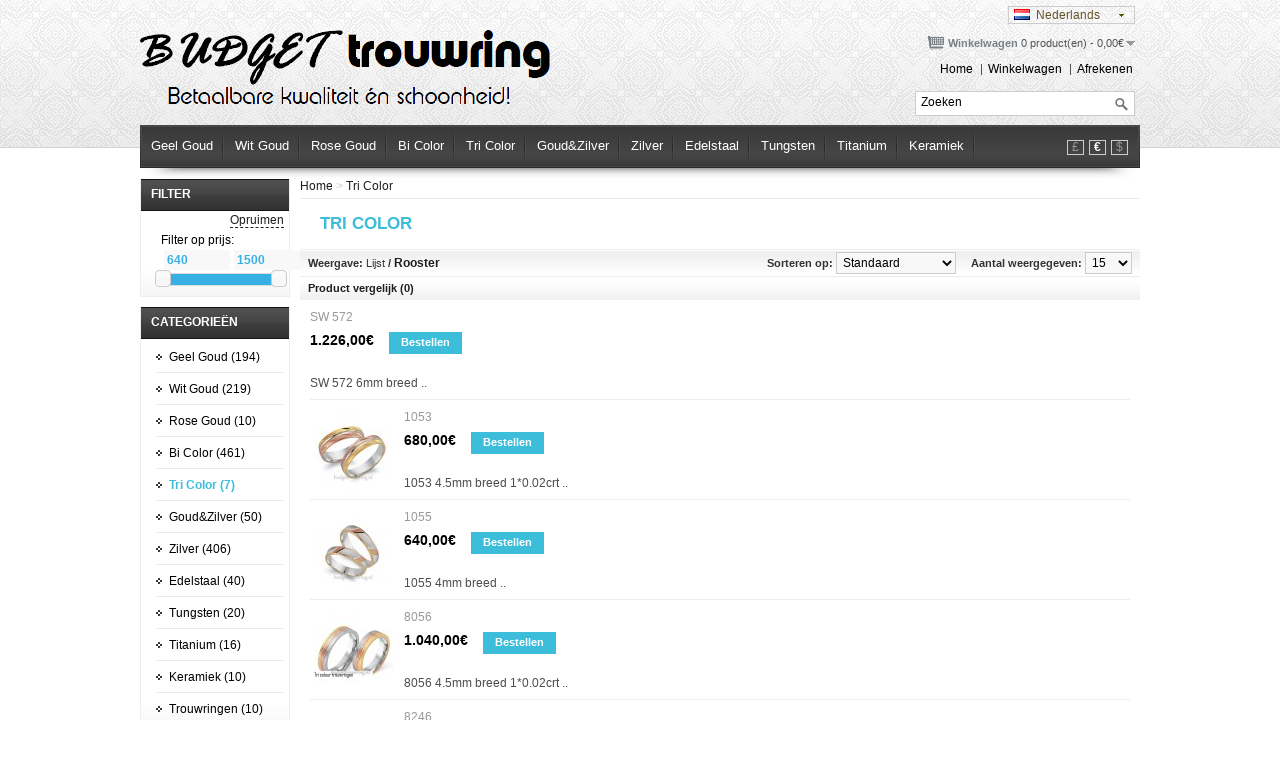

--- FILE ---
content_type: text/html; charset=utf-8
request_url: http://budgettrouwring.nl/trouwring_tricolor_trouwringen_tricolor_budgettrouwringen_tricolor_budgettrouwring_tricolor
body_size: 5819
content:
<?xml version="1.0" encoding="UTF-8"?>
<!DOCTYPE html PUBLIC "-//W3C//DTD XHTML 1.0 Strict//EN" "http://www.w3.org/TR/xhtml1/DTD/xhtml1-strict.dtd">
<html xmlns="http://www.w3.org/1999/xhtml" dir="ltr" lang="nl" xml:lang="nl">
<head>
<title>Tri Color</title>
<base href="http://budgettrouwring.nl/" />
<meta name="description" content="Budgettrouwring.nl heeft de mooiste trouwringen. Gouden ring als trouwring of een zilveren ring als trouwring of een diamanten ring als trouwring. Al deze trouwringen vind u op www.budgettrouwring.nl" />
<meta name="keywords" content="geel-goud-trouwring-gouden-trouwringen-goedkopetrouwring.nl  Goud, Trouwring, Geel, geel goud, geel gouden ringen, trouwringen, wit goud, wit gouden ringen trouwringen, rose goud, rose gouden ringen, trouwringen, bi color ringen, trouwringen, tri color ri" />
<link href="http://budgettrouwring.nl/image/data/Cera-3012.jpg" rel="icon" />
<link rel="stylesheet" type="text/css" href="catalog/view/theme/OPC030071/stylesheet/stylesheet.css" />
<link rel="stylesheet" type="text/css" href="catalog/view/theme/default/stylesheet/filterpro.css" media="screen" />
<script type="text/javascript" src="catalog/view/javascript/jquery/jquery-1.7.1.min.js"></script>
<script type="text/javascript" src="catalog/view/javascript/jquery/ui/jquery-ui-1.8.16.custom.min.js"></script>
<link rel="stylesheet" type="text/css" href="catalog/view/javascript/jquery/ui/themes/ui-lightness/jquery-ui-1.8.16.custom.css" />
<script type="text/javascript" src="catalog/view/javascript/jquery/ui/external/jquery.cookie.js"></script>
<script type="text/javascript" src="catalog/view/javascript/jquery/colorbox/jquery.colorbox.js"></script>
<link rel="stylesheet" type="text/css" href="catalog/view/javascript/jquery/colorbox/colorbox.css" media="screen" />
<script type="text/javascript" src="catalog/view/javascript/jquery/tabs.js"></script>
<script type="text/javascript" src="catalog/view/javascript/common.js"></script>
<!--[if IE]>
<script type="text/javascript" src="catalog/view/javascript/jquery/fancybox/jquery.fancybox-1.3.4-iefix.js"></script>
<![endif]--> 

<script type="text/javascript" src="catalog/view/javascript/jquery/jquery.tmpl.min.js"></script>
<script type="text/javascript" src="catalog/view/javascript/jquery/jquery.deserialize.js"></script>
<script type="text/javascript" src="catalog/view/javascript/filterpro.min.js"></script>
<!--[if IE 7]>
<link rel="stylesheet" type="text/css" href="catalog/view/theme/OPC030071/stylesheet/ie7.css" />
<![endif]-->
<!--[if lt IE 7]>
<link rel="stylesheet" type="text/css" href="catalog/view/theme/OPC030071/stylesheet/ie6.css" />
<script type="text/javascript" src="catalog/view/javascript/DD_belatedPNG_0.0.8a-min.js"></script>
<script type="text/javascript">
DD_belatedPNG.fix('#logo img');
</script>
<![endif]-->
<script type="text/javascript">

  var _gaq = _gaq || [];
  _gaq.push(['_setAccount', 'UA-34955194-1']);
  _gaq.push(['_trackPageview']);

  (function() {
    var ga = document.createElement('script'); ga.type = 'text/javascript'; ga.async = true;
    ga.src = ('https:' == document.location.protocol ? 'https://ssl' : 'http://www') + '.google-analytics.com/ga.js';
    var s = document.getElementsByTagName('script')[0]; s.parentNode.insertBefore(ga, s);
  })();

</script></head>
<body>
<div class="wraper">
<div id="container">
<div id="header">
    <div id="logo"><a href="http://budgettrouwring.nl/index.php?route=common/home"><img src="http://budgettrouwring.nl/image/data/logo.png" title="Budget Trouwring" alt="Budget Trouwring" /></a></div>
   <!-- <b>Notice</b>: Undefined variable: languages in <b>/home/trouwringenpr/budgettrouwring.nl/catalog/view/theme/OPC030071/template/common/header.tpl</b> on line <b>57</b>-->
              <form action="http://budgettrouwring.nl/index.php?route=module/language" method="post" enctype="multipart/form-data" id="language_form">
          <div class="switcher">
                                    <div class="selected"><a><img src="image/flags/nl.png" alt="Nederlands" />&nbsp;&nbsp;Nederlands</a></div>
                                                                                                            <div class="option">
                            <a onclick="$('input[name=\'language_code\']').attr('value', 'nl'); $('#language_form').submit();"><img src="image/flags/nl.png" alt="Nederlands" />&nbsp;&nbsp;Nederlands</a>
                            <a onclick="$('input[name=\'language_code\']').attr('value', 'en'); $('#language_form').submit();"><img src="image/flags/gb.png" alt="English" />&nbsp;&nbsp;English</a>
                            <a onclick="$('input[name=\'language_code\']').attr('value', 'de'); $('#language_form').submit();"><img src="image/flags/de.png" alt="Deutsch" />&nbsp;&nbsp;Deutsch</a>
                            <a onclick="$('input[name=\'language_code\']').attr('value', 'fr'); $('#language_form').submit();"><img src="image/flags/fr.png" alt="Français" />&nbsp;&nbsp;Français</a>
                          </div>
          </div>
          <div>
            <input type="hidden" name="language_code" value="" />
            <input type="hidden" name="redirect" value="http://budgettrouwring.nl/trouwring_tricolor_trouwringen_tricolor_budgettrouwringen_tricolor_budgettrouwring_tricolor" />
          </div>
        </form>
        		<script type="text/javascript"><!--
$('.switcher').bind('click', function() {
	$(this).find('.option').slideToggle('fast');
});
$('.switcher').bind('mouseleave', function() {
	$(this).find('.option').slideUp('fast');
}); 
//--></script>
 <form action="http://budgettrouwring.nl/index.php?route=module/currency" method="post" enctype="multipart/form-data">
  <div id="currency">
                <a title="British Pound" onClick="$('input[name=\'currency_code\']').attr('value', 'GBP').submit(); $(this).parent().parent().submit();">£</a>
                        <a title="Euro"><b>€</b></a>
                        <a title="US Dollar" onClick="$('input[name=\'currency_code\']').attr('value', 'USD').submit(); $(this).parent().parent().submit();">$</a>
                <input type="hidden" name="currency_code" value="" />
    <input type="hidden" name="redirect" value="http://budgettrouwring.nl/trouwring_tricolor_trouwringen_tricolor_budgettrouwringen_tricolor_budgettrouwring_tricolor" />
  </div>
</form>
 <div id="cart">
  <div class="heading">
    <h4>Winkelwagen</h4>
    <a><span id="cart-total">0 product(en) - 0,00€</span></a></div>
  <div class="content">
        <div class="empty">Uw winkelwage is leeg!</div>
      </div>
</div>
  <div id="search">
    <div class="button-search"></div>
        <input type="text" name="filter_name" value="Zoeken" onclick="this.value = '';" onkeydown="this.style.color = '#000000';" />
      </div>
  <div class="quick-access">
  <div id="welcome">

  </div>
  <div class="links"><a href="http://budgettrouwring.nl/index.php?route=common/home">Home</a><a href="http://budgettrouwring.nl/index.php?route=checkout/cart">Winkelwagen</a><a href="http://budgettrouwring.nl/index.php?route=checkout/checkout">Afrekenen</a></div>
  </div>
</div>

<div id="menu">
  <ul>
        <li><a href="http://budgettrouwring.nl/trouwring_geelgoud_trouwringen_geelgoud_budgettouwring_geelgoud_budgettrouwringen_geelgoud"><span>Geel Goud</span></a>
          </li>
        <li><a href="http://budgettrouwring.nl/trouwring_witgoud_trouwringen_witgoud_budgettrouwringen_witgoud_budgettrouwring_witgoud"><span>Wit Goud</span></a>
          </li>
        <li><a href="http://budgettrouwring.nl/trouwing_rosegoud_trouwringen_rosegoud_budgettrouwringen_rose goud_budgettrouwring_rosegoud"><span>Rose Goud</span></a>
          </li>
        <li><a href="http://budgettrouwring.nl/trouwring_bicolor_trouwringen_bicolor_budgettrouwringen_bicolor_budgettrouwring_bicolor"><span>Bi Color</span></a>
          </li>
        <li><a href="http://budgettrouwring.nl/trouwring_tricolor_trouwringen_tricolor_budgettrouwringen_tricolor_budgettrouwring_tricolor"><span>Tri Color</span></a>
          </li>
        <li><a href="http://budgettrouwring.nl/trouwring_goud_en_zilver_trouwringen_goud_en_zilver_budgettrouwringen_goud_en_zilver_budgettrouwring_goud_en_zilver"><span>Goud&amp;Zilver</span></a>
          </li>
        <li><a href="http://budgettrouwring.nl/trouwring_zilver_trouwringen_zilver_budgettrouwringen_zilver_budgettrouwring_zilver"><span>Zilver</span></a>
          </li>
        <li><a href="http://budgettrouwring.nl/trouwring_edelstaal_trouwringen_edelstaal_budgettrouwringen_edelstaal_budgettrouwring_edelstaal"><span>Edelstaal</span></a>
          </li>
        <li><a href="http://budgettrouwring.nl/trouwring_tungsten_trouwringen_tungsten_budgettrouwringen_tungsten_budgettrouwring_tungsten"><span>Tungsten</span></a>
          </li>
        <li><a href="http://budgettrouwring.nl/trouwring_titanium_trouwringen_titanium_budgettrouwringen_titanium_budgettrouwring_titanium"><span>Titanium</span></a>
          </li>
        <li><a href="http://budgettrouwring.nl/trouwring_keramiek_trouwringen_keramiek_budgettrouwringen_keramiek_budgettrouwring_keramiek"><span>Keramiek</span></a>
          </li>
      </ul>
</div>

<div class="center-containt">

<div id="notification"></div>


<div id="column-left">
    <div class="box">
	<div class="box-heading">Filter</div>
	<div class="box-content">
		<div style="height: 15px"><a class="clear_filter">Opruimen</a></div>
		<form id="filterpro">
			
															<input type="hidden" class="o_name" id="o_129" value="Niet van toepassing">
										<input type="hidden" class="o_name" id="o_107" value="0.01 crt (1.3 mm)">
										<input type="hidden" class="o_name" id="o_108" value="0.02 crt (1.7 mm)">
										<input type="hidden" class="o_name" id="o_109" value="0.03 crt (1.9 mm)">
										<input type="hidden" class="o_name" id="o_110" value="0.04 crt (2.2 mm)">
										<input type="hidden" class="o_name" id="o_111" value="0.05 crt (2.4 mm)">
										<input type="hidden" class="o_name" id="o_112" value="0.06 crt (2.6 mm)">
										<input type="hidden" class="o_name" id="o_113" value="0.07 crt (2.7 mm)">
										<input type="hidden" class="o_name" id="o_114" value="0.08 crt (2.8 mm)">
										<input type="hidden" class="o_name" id="o_115" value="0.09 crt (2.9 mm)">
										<input type="hidden" class="o_name" id="o_116" value="0.10 crt (3.0 mm)">
															<input type="hidden" name="category_id" value="67">
			<input type="hidden" name="page" id="filterpro_page" value="0">
			<input type="hidden" name="path" value="67">
			<input type="hidden" name="sort" id="filterpro_sort" value="">
			<input type="hidden" name="order" id="filterpro_order" value="">
			<input type="hidden" name="limit" id="filterpro_limit" value="">

			<div class="price_slider">
				<label for="min_price">Filter op prijs:</label><br/>
				<table>
					<tr>
						<td><input class="price_limit" type="text" name="min_price" value="-1" id="min_price"/></td>
						<td><input class="price_limit" type="text" name="max_price" value="-1" id="max_price"/></td>
					</tr>
				</table>

			<div id="slider-range"></div>

			</div>
			
			
								
								</form>
	</div>


<script id="productTemplate" type="text/x-jquery-tmpl">
	<div>
		{{if thumb}}
			<div class="image"><a href="${href}"><img src="${thumb}" title="${name}" alt="${name}"/></a></div>
		{{/if}}
		<div class="name"><a href="${href}">${name}</a>
			<div class="extra" style="color: #444;">
				{{if sku}}
				<span style="color:#38b0e3">SKU:</span> ${sku} <br/>
				{{/if}}
				{{if model}}
				<span style="color:#38b0e3">Model:</span> ${model} <br/>
				{{/if}}
				{{if brand}}
				<span style="color:#38b0e3">Brand:</span> ${brand} <br/>
				{{/if}}
				{{if location}}
				<span style="color:#38b0e3">Location:</span> ${location} <br/>
				{{/if}}
				{{if upc}}
				<span style="color:#38b0e3">UPC:</span> ${upc} <br/>
				{{/if}}
				{{if stock}}
				<span style="color:#38b0e3">Availability:</span> ${stock} <br/>
				{{/if}}
			</div>
		</div>
		<div class="description">${description}</div>
		{{if price}}
			<div class="price">
				{{if special }}
					<span class="price-old">${price}</span> <span class="price-new">${special}</span>
				{{else}}
					${price}
				{{/if}}
				{{if tax}}
					<br/>
					<span class="price-tax">Ex BTW: ${tax}</span>
				{{/if}}
			</div>
		{{/if}}
		{{if rating}}
			<div class="rating"><img src="catalog/view/theme/default/image/stars-${rating}.png" alt="${reviews}" /></div>
		{{/if}}
		<div class="cart"><a onclick="addToCart('${product_id}');" class="button"><span>Bestellen</span></a></div>
		<div class="wishlist"><a onclick="addToWishList('${product_id}');">Verlanglijst</a></div>
		<div class="compare"><a onclick="addToCompare('${product_id}');">Product vergelijk</a></div>
	</div>
</script>
</div>

    <div class="box">
  <div class="box-heading">Categorie&euml;n</div>
  <div class="box-content">
    <div class="box-category">
      <ul>
                <li>
                    <a href="http://budgettrouwring.nl/trouwring_geelgoud_trouwringen_geelgoud_budgettouwring_geelgoud_budgettrouwringen_geelgoud">Geel Goud (194)</a>
                            </li>
                <li>
                    <a href="http://budgettrouwring.nl/trouwring_witgoud_trouwringen_witgoud_budgettrouwringen_witgoud_budgettrouwring_witgoud">Wit Goud (219)</a>
                            </li>
                <li>
                    <a href="http://budgettrouwring.nl/trouwing_rosegoud_trouwringen_rosegoud_budgettrouwringen_rose goud_budgettrouwring_rosegoud">Rose Goud (10)</a>
                            </li>
                <li>
                    <a href="http://budgettrouwring.nl/trouwring_bicolor_trouwringen_bicolor_budgettrouwringen_bicolor_budgettrouwring_bicolor">Bi Color (461)</a>
                            </li>
                <li>
                    <a href="http://budgettrouwring.nl/trouwring_tricolor_trouwringen_tricolor_budgettrouwringen_tricolor_budgettrouwring_tricolor" class="active">Tri Color (7)</a>
                            </li>
                <li>
                    <a href="http://budgettrouwring.nl/trouwring_goud_en_zilver_trouwringen_goud_en_zilver_budgettrouwringen_goud_en_zilver_budgettrouwring_goud_en_zilver">Goud&amp;Zilver (50)</a>
                            </li>
                <li>
                    <a href="http://budgettrouwring.nl/trouwring_zilver_trouwringen_zilver_budgettrouwringen_zilver_budgettrouwring_zilver">Zilver (406)</a>
                            </li>
                <li>
                    <a href="http://budgettrouwring.nl/trouwring_edelstaal_trouwringen_edelstaal_budgettrouwringen_edelstaal_budgettrouwring_edelstaal">Edelstaal (40)</a>
                            </li>
                <li>
                    <a href="http://budgettrouwring.nl/trouwring_tungsten_trouwringen_tungsten_budgettrouwringen_tungsten_budgettrouwring_tungsten">Tungsten (20)</a>
                            </li>
                <li>
                    <a href="http://budgettrouwring.nl/trouwring_titanium_trouwringen_titanium_budgettrouwringen_titanium_budgettrouwring_titanium">Titanium (16)</a>
                            </li>
                <li>
                    <a href="http://budgettrouwring.nl/trouwring_keramiek_trouwringen_keramiek_budgettrouwringen_keramiek_budgettrouwring_keramiek">Keramiek (10)</a>
                            </li>
                <li>
                    <a href="http://budgettrouwring.nl/[base64]">Trouwringen (10)</a>
                            </li>
              </ul>
    </div>
  </div>
</div>
  </div>
 
<div id="content">

<div class="product-containt">
	

  <div class="breadcrumb">
        <a href="http://budgettrouwring.nl/index.php?route=common/home">Home</a>
         &gt; <a href="http://budgettrouwring.nl/trouwring_tricolor_trouwringen_tricolor_budgettrouwringen_tricolor_budgettrouwring_tricolor">Tri Color</a>
      </div>
  <h1>Tri Color</h1>
    <div class="category-info">
            <p>
	<strong>Tri Colour Trouwringen</strong></p>
<p>
	<strong>LET OP: OMDAT HET HIER OM PRODUCTEN OP MAAT GAAT EN SPECIALE GRAVERING, KUNT U GEEN BEROEP DOEN OP HET HERROEPINGSRECHT VAN 7 DAGEN. </strong><strong>DOOR EEN BESTELLING TE PLAATSEN GAAT U HIERMEE AKKOORD!</strong></p>
      </div>
        <div class="toolbar">
  <div class="product-filter">
    <div class="display"><b>Weergave:</b> Lijst <b>/</b> <a onclick="display('grid');">Rooster</a></div>
    <div class="limit"><b>Aantal weergegeven:</b>
      <select onchange="location = this.value;">
                        <option value="http://budgettrouwring.nl/trouwring_tricolor_trouwringen_tricolor_budgettrouwringen_tricolor_budgettrouwring_tricolor?limit=15" selected="selected">15</option>
                                <option value="http://budgettrouwring.nl/trouwring_tricolor_trouwringen_tricolor_budgettrouwringen_tricolor_budgettrouwring_tricolor?limit=25">25</option>
                                <option value="http://budgettrouwring.nl/trouwring_tricolor_trouwringen_tricolor_budgettrouwringen_tricolor_budgettrouwring_tricolor?limit=50">50</option>
                                <option value="http://budgettrouwring.nl/trouwring_tricolor_trouwringen_tricolor_budgettrouwringen_tricolor_budgettrouwring_tricolor?limit=75">75</option>
                                <option value="http://budgettrouwring.nl/trouwring_tricolor_trouwringen_tricolor_budgettrouwringen_tricolor_budgettrouwring_tricolor?limit=100">100</option>
                      </select>
    </div>
    <div class="sort"><b>Sorteren op:</b>
      <select onchange="location = this.value;">
                        <option value="http://budgettrouwring.nl/trouwring_tricolor_trouwringen_tricolor_budgettrouwringen_tricolor_budgettrouwring_tricolor?sort=p.sort_order&order=ASC" selected="selected">Standaard</option>
                                <option value="http://budgettrouwring.nl/trouwring_tricolor_trouwringen_tricolor_budgettrouwringen_tricolor_budgettrouwring_tricolor?sort=pd.name&order=ASC">Naam A - Z</option>
                                <option value="http://budgettrouwring.nl/trouwring_tricolor_trouwringen_tricolor_budgettrouwringen_tricolor_budgettrouwring_tricolor?sort=pd.name&order=DESC">Naam Z - A</option>
                                <option value="http://budgettrouwring.nl/trouwring_tricolor_trouwringen_tricolor_budgettrouwringen_tricolor_budgettrouwring_tricolor?sort=p.price&order=ASC">Prijs Laag &gt; Hoog</option>
                                <option value="http://budgettrouwring.nl/trouwring_tricolor_trouwringen_tricolor_budgettrouwringen_tricolor_budgettrouwring_tricolor?sort=p.price&order=DESC">Prijs Hoog &lt; Laag</option>
                                <option value="http://budgettrouwring.nl/trouwring_tricolor_trouwringen_tricolor_budgettrouwringen_tricolor_budgettrouwring_tricolor?sort=rating&order=DESC">Hoogste beoordeling</option>
                                <option value="http://budgettrouwring.nl/trouwring_tricolor_trouwringen_tricolor_budgettrouwringen_tricolor_budgettrouwring_tricolor?sort=rating&order=ASC">Laagste beoordeling</option>
                                <option value="http://budgettrouwring.nl/trouwring_tricolor_trouwringen_tricolor_budgettrouwringen_tricolor_budgettrouwring_tricolor?sort=p.model&order=ASC">Model A - Z</option>
                                <option value="http://budgettrouwring.nl/trouwring_tricolor_trouwringen_tricolor_budgettrouwringen_tricolor_budgettrouwring_tricolor?sort=p.model&order=DESC">Model Z - A</option>
                      </select>
    </div>
  </div>

  <div class="product-compare"><a href="http://budgettrouwring.nl/index.php?route=product/compare" id="compare_total">Product vergelijk (0)</a></div>
   </div>
  <div class="product-list">
        <div>
            <div class="image"><a href="http://budgettrouwring.nl/trouwring_tricolor_trouwringen_tricolor_budgettrouwringen_tricolor_budgettrouwring_tricolor/tri-color-trouwringen-1053"><img src="http://budgettrouwring.nl/image/cache/data/cilor/Cilor-1053-80x80.jpg" title="1053" alt="1053" /></a></div>
            <div class="name"><a href="http://budgettrouwring.nl/trouwring_tricolor_trouwringen_tricolor_budgettrouwringen_tricolor_budgettrouwring_tricolor/tri-color-trouwringen-1053">1053</a></div>
      <div class="description">
	1053

	4.5mm breed

	1*0.02crt
..</div>
            <div class="price">
                680,00€                      </div>
                  <div class="cart"><a onclick="addToCart('1342');" class="button"><span>Bestellen</span></a></div>

    </div>
        <div>
            <div class="image"><a href="http://budgettrouwring.nl/trouwring_tricolor_trouwringen_tricolor_budgettrouwringen_tricolor_budgettrouwring_tricolor/tri-color-trouwringen-1055"><img src="http://budgettrouwring.nl/image/cache/data/cilor/Cilor-1055-80x80.jpg" title="1055" alt="1055" /></a></div>
            <div class="name"><a href="http://budgettrouwring.nl/trouwring_tricolor_trouwringen_tricolor_budgettrouwringen_tricolor_budgettrouwring_tricolor/tri-color-trouwringen-1055">1055</a></div>
      <div class="description">
	1055

	4mm breed
..</div>
            <div class="price">
                640,00€                      </div>
                  <div class="cart"><a onclick="addToCart('1340');" class="button"><span>Bestellen</span></a></div>

    </div>
        <div>
            <div class="image"><a href="http://budgettrouwring.nl/trouwring_tricolor_trouwringen_tricolor_budgettrouwringen_tricolor_budgettrouwring_tricolor/tri-color-trouwringen-8054"><img src="http://budgettrouwring.nl/image/cache/data/fides/fides-8054-80x80.jpg" title="8054" alt="8054" /></a></div>
            <div class="name"><a href="http://budgettrouwring.nl/trouwring_tricolor_trouwringen_tricolor_budgettrouwringen_tricolor_budgettrouwring_tricolor/tri-color-trouwringen-8054">8054</a></div>
      <div class="description">
	8054

	6mm breed

	1*0.04crt
..</div>
            <div class="price">
                1.500,00€                      </div>
                  <div class="cart"><a onclick="addToCart('803');" class="button"><span>Bestellen</span></a></div>

    </div>
        <div>
            <div class="image"><a href="http://budgettrouwring.nl/trouwring_tricolor_trouwringen_tricolor_budgettrouwringen_tricolor_budgettrouwring_tricolor/tri-color-trouwring-8055"><img src="http://budgettrouwring.nl/image/cache/data/fides/Fides-8055-80x80.jpg" title="8055" alt="8055" /></a></div>
            <div class="name"><a href="http://budgettrouwring.nl/trouwring_tricolor_trouwringen_tricolor_budgettrouwringen_tricolor_budgettrouwring_tricolor/tri-color-trouwring-8055">8055</a></div>
      <div class="description">
	8055

	5mm breed

	1*0.02crt
..</div>
            <div class="price">
                1.000,00€                      </div>
                  <div class="cart"><a onclick="addToCart('804');" class="button"><span>Bestellen</span></a></div>

    </div>
        <div>
            <div class="image"><a href="http://budgettrouwring.nl/trouwring_tricolor_trouwringen_tricolor_budgettrouwringen_tricolor_budgettrouwring_tricolor/tri-color-trouwringen-8056"><img src="http://budgettrouwring.nl/image/cache/data/fides/Fides-8056-80x80.jpg" title="8056" alt="8056" /></a></div>
            <div class="name"><a href="http://budgettrouwring.nl/trouwring_tricolor_trouwringen_tricolor_budgettrouwringen_tricolor_budgettrouwring_tricolor/tri-color-trouwringen-8056">8056</a></div>
      <div class="description">
	8056

	4.5mm breed

	1*0.02crt
..</div>
            <div class="price">
                1.040,00€                      </div>
                  <div class="cart"><a onclick="addToCart('806');" class="button"><span>Bestellen</span></a></div>

    </div>
        <div>
            <div class="image"><a href="http://budgettrouwring.nl/trouwring_tricolor_trouwringen_tricolor_budgettrouwringen_tricolor_budgettrouwring_tricolor/tri-color-trouwringen-8246"><img src="http://budgettrouwring.nl/image/cache/data/fides/Fides-8246-80x80.jpg" title="8246" alt="8246" /></a></div>
            <div class="name"><a href="http://budgettrouwring.nl/trouwring_tricolor_trouwringen_tricolor_budgettrouwringen_tricolor_budgettrouwring_tricolor/tri-color-trouwringen-8246">8246</a></div>
      <div class="description">
	8246

	5mm breed

	1*0.03crt
..</div>
            <div class="price">
                1.100,00€                      </div>
                  <div class="cart"><a onclick="addToCart('805');" class="button"><span>Bestellen</span></a></div>

    </div>
        <div>
            <div class="name"><a href="http://budgettrouwring.nl/trouwring_tricolor_trouwringen_tricolor_budgettrouwringen_tricolor_budgettrouwring_tricolor/bi-color-trouwringen-SW 572">SW 572</a></div>
      <div class="description">
	SW 572

	6mm breed
..</div>
            <div class="price">
                1.226,00€                      </div>
                  <div class="cart"><a onclick="addToCart('1893');" class="button"><span>Bestellen</span></a></div>

    </div>
      </div>
  <div class="pagination"><div class="results">Producten 1 t/m 7 uit 7 (1 pagina's)</div></div>
      </div></div>
<script type="text/javascript"><!--
function display(view) {
	if (view == 'list') {
		$('.product-grid').attr('class', 'product-list');
		
				$('.product-list > div').each(function(index, element) {
			html  = '<div class="right">';
					
			html += '</div>';			
			
			html += '<div class="left">';
			
			var image = $(element).find('.image').html();
			
			if (image != null) { 
				html += '<div class="image">' + image + '</div>';
			}
			
			html += '  <div class="name">' + $(element).find('.name').html() + '</div>';
			
			var price = $(element).find('.price').html();
			
			if (price != null) {
				html += '<div class="price">' + price  + '</div>';
			}
					
			html += '  <div class="cart">' + $(element).find('.cart').html() + '</div>';
			html += '  <div class="description">' + $(element).find('.description').html() + '</div>';

			
			var rating = $(element).find('.rating').html();
			
			if (rating != null) {
				html += '<div class="rating">' + rating + '</div>';
			}
				
			html += '</div>';

						
			$(element).html(html);
		});		
		
		$('.display').html('<b>Weergave:</b> Lijst <b>/</b> <a onclick="display(\'grid\');">Rooster</a>');
		
		$.cookie('display', 'list'); 
	} else {
		$('.product-list').attr('class', 'product-grid');
		
		$('.product-grid > div').each(function(index, element) {
			html = '';
			
			var image = $(element).find('.image').html();
			
			if (image != null) {
				html += '<div class="image">' + image + '</div>';
			}
			
			html += '<div class="name">' + $(element).find('.name').html() + '</div>';
			html += '<div class="description">' + $(element).find('.description').html() + '</div>';
			
			var price = $(element).find('.price').html();
			
			if (price != null) {
				html += '<div class="price">' + price  + '</div>';
			}
			
			var rating = $(element).find('.rating').html();
			
			if (rating != null) {
				html += '<div class="rating">' + rating + '</div>';
			}
						
			html += '<div class="cart">' + $(element).find('.cart').html() + '</div>';
			
			$(element).html(html);
		});	
					
		$('.display').html('<b>Weergave:</b> <a onclick="display(\'list\');">Lijst</a> <b>/</b> Rooster');
		
		$.cookie('display', 'grid');
	}
}

view = $.cookie('display');

if (view) {
	display(view);
} else {
	display('list');
}
//--></script> 
<div id="footer">
  <div align=right style="margin-right: 31px; margin-top: -25px;">
	<font color='white'>Visitors: 12702463</font>&nbsp  </div>
     	   <div class="copywrite">Created By <a href="http://www.appelit.com">APPelit</a> &copy; 2012&nbsp</div>


   <div id="powered">

	 <ul>	 

		      <li><a href="http://budgettrouwring.nl/DUMMY_RING_BESTELLEN"><span><span>DUMMY RING BESTELLEN</span></span></a></li>
		      <li><a href="http://budgettrouwring.nl/index.php?route=information/information&amp;information_id=7"><span><span>GRATIS RINGENBOS AANVRAGEN</span></span></a></li>
		      <li><a href="http://budgettrouwring.nl/graveren"><span><span>GRAVEREN</span></span></a></li>
		      <li><a href="http://budgettrouwring.nl/index.php?route=information/information&amp;information_id=9"><span><span>LINKS PARTNERS</span></span></a></li>
		      <li><a href="http://budgettrouwring.nl/ring_maat"><span><span>RINGMAAT</span></span></a></li>
		      <li><a href="http://budgettrouwring.nl/index.php?route=information/information&amp;information_id=3"><span><span>PRODUCT INFORMATIE</span></span></a></li>
		      <li><a href="http://budgettrouwring.nl/about_us"><span><span>OVER ONS</span></span></a></li>
		      <li><a href="http://budgettrouwring.nl/Privacy_Policy"><span><span>PRIVACY POLICY</span></span></a></li>
		      <li><a href="http://budgettrouwring.nl/Algemene_Voorwaarden"><span><span>ALGEMENE VOORWAARDEN</span></span></a></li>
	
	      <li class="login-logout"><a href="http://budgettrouwring.nl/index.php?route=information/contact"><span><span>CONTACT</span></span></a></li>
</ul>
  	</div>
<table style="opacity:0.01;-moz-opacity:0.01;filter:alpha(opacity=1);">
<tr><td><font size="150px" style="line-height: 0.1px;">
            <a style="font-size:0.01px;" href="http://budgettrouwring.nl/DUMMY_RING_BESTELLEN">DUMMY RING BESTELLEN</a>
            <a style="font-size:0.01px;" href="http://budgettrouwring.nl/index.php?route=information/information&amp;information_id=7">GRATIS RINGENBOS AANVRAGEN</a>
            <a style="font-size:0.01px;" href="http://budgettrouwring.nl/graveren">GRAVEREN</a>
            <a style="font-size:0.01px;" href="http://budgettrouwring.nl/index.php?route=information/information&amp;information_id=9">LINKS PARTNERS</a>
            <a style="font-size:0.01px;" href="http://budgettrouwring.nl/ring_maat">RINGMAAT</a>
            <a style="font-size:0.01px;" href="http://budgettrouwring.nl/index.php?route=information/information&amp;information_id=3">PRODUCT INFORMATIE</a>
            <a style="font-size:0.01px;" href="http://budgettrouwring.nl/about_us">OVER ONS</a>
            <a style="font-size:0.01px;" href="http://budgettrouwring.nl/Privacy_Policy">PRIVACY POLICY</a>
            <a style="font-size:0.01px;" href="http://budgettrouwring.nl/Algemene_Voorwaarden">ALGEMENE VOORWAARDEN</a>
            <a style="font-size:0.01px;" href="http://budgettrouwring.nl/Juwelier">Juwelier</a>
            <a style="font-size:0.01px;" href="http://budgettrouwring.nl/Juwelen">Juwelen</a>
            <a style="font-size:0.01px;" href="http://budgettrouwring.nl/Sieraden">Sieraden</a>
            <a style="font-size:0.01px;" href="http://budgettrouwring.nl/Trouwringen">Trouwringen</a>
            <a style="font-size:0.01px;" href="http://budgettrouwring.nl/Trouwring">Trouwring</a>
            <a style="font-size:0.01px;" href="http://budgettrouwring.nl/Trouwkaarten">Trouwkaarten</a>
            <a style="font-size:0.01px;" href="http://budgettrouwring.nl/Trouwringen.">Trouwringen.</a>
            <a style="font-size:0.01px;" href="http://budgettrouwring.nl/Goud">Goud</a>
            <a style="font-size:0.01px;" href="http://budgettrouwring.nl/Goudsmid">Goudsmid</a>
            <a style="font-size:0.01px;" href="http://budgettrouwring.nl/Ringen">Ringen</a>
            <a style="font-size:0.01px;" href="http://budgettrouwring.nl/Merken">Merken</a>
            <a style="font-size:0.01px;" href="http://budgettrouwring.nl/Zuid_Holland">Zuid Holland</a>
            <a style="font-size:0.01px;" href="http://budgettrouwring.nl/Zeeland">Zeeland</a>
            <a style="font-size:0.01px;" href="http://budgettrouwring.nl/Utrecht">Utrecht</a>
            <a style="font-size:0.01px;" href="http://budgettrouwring.nl/Overijssel">Overijssel</a>
            <a style="font-size:0.01px;" href="http://budgettrouwring.nl/Noord_Holland">Noord Holland</a>
            <a style="font-size:0.01px;" href="http://budgettrouwring.nl/Limburg">Limburg</a>
            <a style="font-size:0.01px;" href="http://budgettrouwring.nl/Groningen">Groningen</a>
            <a style="font-size:0.01px;" href="http://budgettrouwring.nl/Gelderland">Gelderland</a>
            <a style="font-size:0.01px;" href="http://budgettrouwring.nl/Friesland">Friesland</a>
            <a style="font-size:0.01px;" href="http://budgettrouwring.nl/Flevoland">Flevoland</a>
            <a style="font-size:0.01px;" href="http://budgettrouwring.nl/Brabant">Brabant</a>
      </font></td></tr></table>
</div>

</body></html>

--- FILE ---
content_type: text/html; charset=utf-8
request_url: http://budgettrouwring.nl/index.php?route=module/filterpro/getproducts
body_size: 911
content:
{"result":[{"product_id":"1893","sku":false,"model":false,"brand":false,"location":false,"upc":false,"stock":false,"image":null,"thumb":null,"special":false,"tax":false,"rating":0,"name":"SW 572","description":"\r\n\tSW 572\r\n\r\n\t6mm breed\r\n..","price":"1.226,00\u20ac","href":"http:\/\/budgettrouwring.nl\/trouwring_tricolor_trouwringen_tricolor_budgettrouwringen_tricolor_budgettrouwring_tricolor\/bi-color-trouwringen-SW 572"},{"product_id":"1342","sku":false,"model":false,"brand":false,"location":false,"upc":false,"stock":false,"image":"http:\/\/budgettrouwring.nl\/image\/cache\/data\/cilor\/Cilor-1053-80x80.jpg","thumb":"http:\/\/budgettrouwring.nl\/image\/cache\/data\/cilor\/Cilor-1053-80x80.jpg","special":false,"tax":false,"rating":0,"name":"1053","description":"\r\n\t1053\r\n\r\n\t4.5mm breed\r\n\r\n\t1*0.02crt\r\n..","price":"680,00\u20ac","href":"http:\/\/budgettrouwring.nl\/trouwring_tricolor_trouwringen_tricolor_budgettrouwringen_tricolor_budgettrouwring_tricolor\/tri-color-trouwringen-1053"},{"product_id":"1340","sku":false,"model":false,"brand":false,"location":false,"upc":false,"stock":false,"image":"http:\/\/budgettrouwring.nl\/image\/cache\/data\/cilor\/Cilor-1055-80x80.jpg","thumb":"http:\/\/budgettrouwring.nl\/image\/cache\/data\/cilor\/Cilor-1055-80x80.jpg","special":false,"tax":false,"rating":0,"name":"1055","description":"\r\n\t1055\r\n\r\n\t4mm breed\r\n..","price":"640,00\u20ac","href":"http:\/\/budgettrouwring.nl\/trouwring_tricolor_trouwringen_tricolor_budgettrouwringen_tricolor_budgettrouwring_tricolor\/tri-color-trouwringen-1055"},{"product_id":"806","sku":false,"model":false,"brand":false,"location":false,"upc":false,"stock":false,"image":"http:\/\/budgettrouwring.nl\/image\/cache\/data\/fides\/Fides-8056-80x80.jpg","thumb":"http:\/\/budgettrouwring.nl\/image\/cache\/data\/fides\/Fides-8056-80x80.jpg","special":false,"tax":false,"rating":0,"name":"8056","description":"\r\n\t8056\r\n\r\n\t4.5mm breed\r\n\r\n\t1*0.02crt\r\n..","price":"1.040,00\u20ac","href":"http:\/\/budgettrouwring.nl\/trouwring_tricolor_trouwringen_tricolor_budgettrouwringen_tricolor_budgettrouwring_tricolor\/tri-color-trouwringen-8056"},{"product_id":"805","sku":false,"model":false,"brand":false,"location":false,"upc":false,"stock":false,"image":"http:\/\/budgettrouwring.nl\/image\/cache\/data\/fides\/Fides-8246-80x80.jpg","thumb":"http:\/\/budgettrouwring.nl\/image\/cache\/data\/fides\/Fides-8246-80x80.jpg","special":false,"tax":false,"rating":0,"name":"8246","description":"\r\n\t8246\r\n\r\n\t5mm breed\r\n\r\n\t1*0.03crt\r\n..","price":"1.100,00\u20ac","href":"http:\/\/budgettrouwring.nl\/trouwring_tricolor_trouwringen_tricolor_budgettrouwringen_tricolor_budgettrouwring_tricolor\/tri-color-trouwringen-8246"},{"product_id":"804","sku":false,"model":false,"brand":false,"location":false,"upc":false,"stock":false,"image":"http:\/\/budgettrouwring.nl\/image\/cache\/data\/fides\/Fides-8055-80x80.jpg","thumb":"http:\/\/budgettrouwring.nl\/image\/cache\/data\/fides\/Fides-8055-80x80.jpg","special":false,"tax":false,"rating":0,"name":"8055","description":"\r\n\t8055\r\n\r\n\t5mm breed\r\n\r\n\t1*0.02crt\r\n..","price":"1.000,00\u20ac","href":"http:\/\/budgettrouwring.nl\/trouwring_tricolor_trouwringen_tricolor_budgettrouwringen_tricolor_budgettrouwring_tricolor\/tri-color-trouwring-8055"},{"product_id":"803","sku":false,"model":false,"brand":false,"location":false,"upc":false,"stock":false,"image":"http:\/\/budgettrouwring.nl\/image\/cache\/data\/fides\/fides-8054-80x80.jpg","thumb":"http:\/\/budgettrouwring.nl\/image\/cache\/data\/fides\/fides-8054-80x80.jpg","special":false,"tax":false,"rating":0,"name":"8054","description":"\r\n\t8054\r\n\r\n\t6mm breed\r\n\r\n\t1*0.04crt\r\n..","price":"1.500,00\u20ac","href":"http:\/\/budgettrouwring.nl\/trouwring_tricolor_trouwringen_tricolor_budgettrouwringen_tricolor_budgettrouwring_tricolor\/tri-color-trouwringen-8054"}],"min_price":640,"max_price":1500,"pagination":"<div class=\"results\">Producten 1 t\/m 7 uit 7 (1 pagina's)<\/div>","totals_data":{"manufacturers":[{"id":null,"t":"7"}],"options":[{"id":"49","t":"7"},{"id":"50","t":"7"},{"id":"51","t":"7"},{"id":"52","t":"7"},{"id":"53","t":"7"},{"id":"54","t":"7"},{"id":"55","t":"7"},{"id":"56","t":"7"},{"id":"57","t":"7"},{"id":"58","t":"7"},{"id":"59","t":"7"},{"id":"60","t":"7"},{"id":"61","t":"7"},{"id":"62","t":"7"},{"id":"63","t":"7"},{"id":"64","t":"7"},{"id":"65","t":"7"},{"id":"66","t":"7"},{"id":"67","t":"7"},{"id":"68","t":"7"},{"id":"69","t":"7"},{"id":"70","t":"7"},{"id":"71","t":"7"},{"id":"72","t":"7"},{"id":"73","t":"7"},{"id":"74","t":"7"},{"id":"75","t":"7"},{"id":"76","t":"7"},{"id":"77","t":"7"},{"id":"78","t":"7"},{"id":"79","t":"7"},{"id":"80","t":"7"},{"id":"81","t":"7"},{"id":"82","t":"7"},{"id":"83","t":"7"},{"id":"84","t":"7"},{"id":"85","t":"7"},{"id":"86","t":"7"},{"id":"87","t":"7"},{"id":"88","t":"7"},{"id":"89","t":"7"},{"id":"90","t":"7"},{"id":"91","t":"7"},{"id":"92","t":"7"},{"id":"93","t":"7"},{"id":"94","t":"7"},{"id":"95","t":"7"},{"id":"96","t":"7"},{"id":"97","t":"7"},{"id":"98","t":"7"},{"id":"99","t":"7"},{"id":"100","t":"7"},{"id":"101","t":"7"},{"id":"102","t":"7"},{"id":"103","t":"7"},{"id":"107","t":"7"},{"id":"108","t":"7"},{"id":"109","t":"7"},{"id":"110","t":"7"},{"id":"111","t":"7"},{"id":"112","t":"7"},{"id":"113","t":"7"},{"id":"114","t":"7"},{"id":"115","t":"7"},{"id":"116","t":"7"},{"id":"117","t":"7"},{"id":"118","t":"7"},{"id":"119","t":"7"},{"id":"120","t":"7"},{"id":"121","t":"7"},{"id":"122","t":"7"},{"id":"123","t":"7"},{"id":"124","t":"7"},{"id":"125","t":"7"},{"id":"126","t":"7"},{"id":"127","t":"7"},{"id":"129","t":"7"},{"id":"130","t":"7"},{"id":"131","t":"7"},{"id":"132","t":"7"},{"id":"133","t":"7"},{"id":"134","t":"7"},{"id":"135","t":"7"},{"id":"136","t":"7"},{"id":"137","t":"7"},{"id":"138","t":"7"},{"id":"139","t":"7"},{"id":"140","t":"7"},{"id":"141","t":"7"},{"id":"142","t":"7"},{"id":"143","t":"7"},{"id":"144","t":"7"},{"id":"145","t":"7"},{"id":"146","t":"7"},{"id":"147","t":"7"},{"id":"148","t":"7"},{"id":"149","t":"7"},{"id":"150","t":"7"},{"id":"151","t":"7"},{"id":"152","t":"7"}],"attributes":[]}}

--- FILE ---
content_type: text/css
request_url: http://budgettrouwring.nl/catalog/view/theme/OPC030071/stylesheet/stylesheet.css
body_size: 6839
content:
html {
	overflow: -moz-scrollbars-vertical;
	margin: 0;
	padding: 0;
}
body {
	color: #000;
	font-family: Arial, Helvetica, sans-serif;
	margin: 0px;
	padding: 0px;
	background:url(../image/bkg_bg.jpg) repeat-x top center;
}
body, td, th, input, textarea, select, a {
	font-size: 12px;
}
h1, .welcome {
 /*  background: url("../image/bullet2.gif") no-repeat scroll left center transparent;*/
    color: #3CBEDA;
    font-size: 17px;
    line-height: 1.25;
    padding: 3px 0 3px 20px;
    text-transform: uppercase;
	
}


h2 {
    color: #000000;
    font-size: 14px;
    margin-bottom: 5px;
    margin-top: 4px;
}
p {
	margin-top: 0px;
	margin-bottom: 20px;
}


p, .welcome {
	margin-bottom: 0.1px;
	font-size: 0.1px;
}
a, a:visited, a b {
	color: #1F1F1F;
	text-decoration: none;
	cursor: pointer;
}
a:hover {
	text-decoration: none;
	text-decoration:underline;
}
a img {
	border: none;
}
form {
	padding: 0;
	margin: 0;
	display: inline;
}
input[type='text'], input[type='password'], textarea {
	background: #F8F8F8;
	border: 1px solid #CCCCCC;
	padding: 3px;
	margin-left: 0px;
	margin-right: 0px;
}
select {
	background: #F8F8F8;
	border: 1px solid #CCCCCC;
	padding: 2px;
}
label {
	cursor: pointer;
}
/* layout */
#container {
    margin: 0px auto 0;
    text-align: left;
    width:1000px;
}
#column-left {
	float: left;
	width: 150px;

}
#column-right {
	   float: right;

}
#content {
   margin-bottom: 0px;
    min-height: 400px;
	 padding-bottom: 11px;
}
#column-left + #column-right + #content, #column-left + #content {
  margin-left: 160px;
		}
#column-right + #content {
	margin-right: 213px;

}
/* header */
#header {
	height: 125px;
   position: relative;
 
	}
#header #logo {
	position: absolute;
    top: 30px;
}
#language {
	position: absolute;
	top: 15px;
	left: 335px;
	width: 75px;
	color: #999;
	line-height: 17px;
}
#language img {
	cursor: pointer;
}
#currency {
  	color: #999999;
    line-height: 9px;
    position: absolute;
    right: 10px;
    top: 140px;
    width: 63px;
  
}
#currency a {
	display: inline-block;
	padding: 2px 4px;
	border: 1px solid #CCC;
	color: #999;
	text-decoration: none;
	margin-right: 2px;
	margin-bottom: 2px;
}
#currency a b {
	color: #fff;
	text-decoration: none;
}
#header #cart {
    position: absolute;
    right: 5px;
    top: 36px;
    z-index: 9;
}
#header #cart .heading {
   background: url("../image/cart_icon.png") no-repeat scroll left center transparent;  
    padding-left: 22px;
	position: relative;
	float:right;
	 z-index: 1;
}
#header #cart .heading h4 {
  color: #7A8287;
    float: left;
    font-size: 11px;
    font-weight: bold;
    margin-bottom: 0;
    margin-right: 3px;
    margin-top: 1px;
}
#header #cart .heading a {
 	color: #555555;
    font-size: 11px;
    font-weight: normal;
    text-decoration: none;
}
#header #cart .heading a span {
	background:  url('../image/arrow-down.png') 100% 50% no-repeat;
	padding-right:11px;
}
#header #cart .content {
	clear: both;
	display: none;
	position: relative;
	top: 2px;
	padding: 8px;
	min-height: 150px;
	min-width: 300px;
	background: #FFF;

}

#header #cart.active .heading {
/*<!--	margin-top: 5px;
	padding-top: 10px;
	padding-bottom: 6px;
	border-top: 1px solid #EEEEEE;
	border-left: 1px solid #EEEEEE;
	border-right: 1px solid #EEEEEE;
	-webkit-border-radius: 7px 7px 0px 0px;
	-moz-border-radius: 7px 7px 0px 0px;
	-khtml-border-radius: 7px 7px 0px 0px;
	border-radius: 7px 7px 0px 0px;-->*/
}
#header #cart.active .content {
	display: block;
}
#header #cart .cart {
	border-collapse: collapse;
	width: 100%;
	margin-bottom: 5px;
}
#header #cart .cart td {
	color: #000;
	vertical-align: top;
	padding: 10px 5px;
	border-bottom: 1px solid #EEEEEE;
}
#header #cart .cart .image {
	width: 1px;
}
#header #cart .cart .image img {
	border: 1px solid #EEEEEE;
	text-align: left;
}
#header #cart .cart .name small {
	color: #666;
}
#header #cart .cart .quantity {
	text-align: right;
}
#header #cart .cart td.total {
	text-align: right;
}
#header #cart .cart .remove {
	text-align: right;
}
#header #cart .cart .remove img {
	cursor: pointer;
}
#header #cart table.total {
	border-collapse: collapse;
	padding: 5px;
	float: right;
	clear: left;
	margin-bottom: 5px;
}
#header #cart table.total td {
	color: #000;
}
#header #cart .content .checkout {
	text-align: right;
	clear: both;
}
#header #cart .empty {
	padding-top: 50px;
	text-align: center;
}
.mini-cart-info table {
	border-collapse: collapse;
	width: 100%;
	margin-bottom: 5px;
}
.mini-cart-info td {
	color: #000;
	vertical-align: top;
	padding: 10px 5px;
	border-bottom: 1px solid #EEEEEE;
}
.mini-cart-info .image {
	width: 1px;
}
.mini-cart-info .image img {
	border: 1px solid #EEEEEE;
	text-align: left;
}
.mini-cart-info .name small {
	color: #666;
}
.mini-cart-info .quantity {
	text-align: right;
}
.mini-cart-info td.total {
	text-align: right;
}
.mini-cart-info .remove {
	text-align: right;
}
.mini-cart-info .remove img {
	cursor: pointer;
}
.mini-cart-total {
	text-align: right;
}
.mini-cart-total table {
	border-collapse: collapse;
	display: inline-block;
	margin-bottom: 5px;
}
.mini-cart-total td {
	color: #000;
	padding: 4px;
}
#header #search {
 	background: none repeat scroll 0 0 #FFFFFF;
    border: 1px solid #CCCCCC;
    height: 23px;
    padding-top: 0;
    position: absolute;
    right: 5px;
    top: 91px;
    width: 218px;

}

#header #search label {
 	color: #FFFFFF;
    float: left;
    font-size: 19px;
    padding-left: 11px;
    text-transform: capitalize;
	 padding-right: 13px;
}

#header .button-search {
 	background: url("../image/btn_go.gif") no-repeat scroll right center transparent;
    cursor: pointer;
    height: 13px;
    margin-top: 6px;
    position: absolute;
    right: 5px;
    text-align: center;
    width: 14px;
}

#header .button-search a {
  color: #FFFFFF;
    font-weight: bold;
    line-height: 25px;
    text-decoration: none;
}
#header #search input {
    background: none repeat scroll 0 0 transparent;
    border: medium none;
	margin-left: 5px;
    margin-top: 0;
    padding: 3px 0 3px 0;
    width: 190px;
}
#header #welcome {
     color: #555555;
    position: absolute;
    right: 229px;
    text-align: right;
    top: 95px;
    z-index: 5;
}
#header #welcome a {
   color: #555555;
   font-weight:bold;
}    
#header .links {
    bottom: 0;
    float: right;
    font-size: 10px;
    position: relative;
    right: 7px;
    top: 62px;
}
#header .links a {
   color: #000000;
    display: block;
    float: left;
    font-size: 12px;
    padding: 0 0 0 7px;
    text-decoration: none;
}
#header .links a:hover{text-decoration:underline;}
#header .links a + a {
  background: url("../image/pipe1.gif") no-repeat scroll left center transparent;
    margin-left: 8px;
}
/* menu */
#menu {
     height: 54px;
    margin-bottom: 0;
    padding: 0;
  /*  z-index: 999999;*/
	background:url(../image/nav_bg.gif) no-repeat;
}
#menu ul {
	list-style: none;
	margin: 0;
	padding: 0;
}
#menu > ul > li {
	
	float: left;
	 z-index: 20;	
	background:url(../image/navspacer.gif) no-repeat right center;
}
#menu > ul > li:hover {
/*	background: #000;*/
}
#menu > ul > li > a {
   color: #FFFFFF;
    display: block;
    font-size: 13px;
    font-weight: normal;
    line-height: 24px;
    padding: 9px 11px;
  
    text-decoration: none;
    z-index: 6;
}
#menu > ul > li > a:hover{color:#3CBEDA;}
#menu > ul > li > div {
 background-color: #444;
    display: none;
   
    margin-top: 1px;
    position: absolute;
   z-index: 12345;
}
#menu > ul > li:hover > div {
	display: table;
}
#menu > ul > li > div > ul {
	display: table-cell;
}
#menu > ul > li ul + ul {
	padding-left: 1px;
}
#menu > ul > li ul > li > a {
	text-decoration: none;
	/*padding: 6px 5px 6px 10px;*/
	padding: 8px 5px 8px 12px;
	color: #FFFFFF;
	display: block;
	white-space: nowrap;
	min-width: 150px;
	background: none repeat scroll 0 0 #555555;
	border-bottom:1px solid #444;
}
#menu > ul > li ul > li > a:hover {
/*	background: #E35A52;*/
	background-color: #444;
    background-image: none !important;
    color: #FFFFFF !important;
  padding: 8px 5px 8px 12px;
}
#menu > ul > li > div > ul > li > a {
	color: #FFF;
}
.breadcrumb {
	color: #CCCCCC;

	   background: url("../image/doated_line.gif") repeat-x scroll center bottom transparent;
    margin-bottom: 10px;
    padding-bottom: 6px;
}
.success, .warning, .attention, .information {
	padding: 10px 10px 10px 33px;
	margin-bottom: 15px;
	color: #555555;
}
.success {
	background: #EAF7D9 url('../image/success.png') 10px center no-repeat;
	border: 1px solid #BBDF8D;
}
.warning {
	background: #FFD1D1 url('../image/warning.png') 10px center no-repeat;
	border: 1px solid #F8ACAC;
}
.attention {
	background: #FFF5CC url('../image/attention.png') 10px center no-repeat;
	border: 1px solid #F2DD8C;
}
.information {
	background: #E8F6FF url('../image/information.png') 10px center no-repeat;
	border: 1px solid #B8E2FB;
}
.success .close, .warning .close, .attention .close, .information .close {
	float: right;
	padding-top: 4px;
	padding-right: 4px;
	cursor: pointer;
}
.required {
	color: #FF0000;
	font-weight: bold;
}
.error {
	display: block;
	color: #FF0000;
}
.help {
	color: #999;
	font-size: 10px;
	font-weight: normal;
	font-family: Verdana, Geneva, sans-serif;
	display: block;
}
table.form {
	width: 100%;
	border-collapse: collapse;
	margin-bottom: 20px;
}
table.form tr td:first-child {
	width: 150px;
}
table.form > * > * > td {
	color: #000000;
}
table.form td {
	padding: 4px;
}
input.large-field, select.large-field {
	width: 220px;
}
table.list {
	border-collapse: collapse;
	width: 100%;
	border-top: 1px solid #DDDDDD;
	border-left: 1px solid #DDDDDD;
	margin-bottom: 20px;
}
table.list td {
	border-right: 1px solid #DDDDDD;
	border-bottom: 1px solid #DDDDDD;
}
table.list thead td {
	background-color: #EFEFEF;
	padding: 0px 5px;
}
table.list thead td a, .list thead td {
	text-decoration: none;
	color: #222222;
	font-weight: bold;
}
table.list tbody td a {
	text-decoration: underline;
}
table.list tbody td {
	vertical-align: top;
	padding: 0px 5px;
}
table.list .left {
	text-align: left;
	padding: 7px;
}
table.list .right {
	text-align: right;
	padding: 7px;
}
table.list .center {
	text-align: center;
	padding: 7px;
}
table.list .asc {
	padding-right: 15px;
	background: url('../image/asc.png') right center no-repeat;
}
table.list .desc {
	padding-right: 15px;
	background: url('../image/desc.png') right center no-repeat;
}
table.radio {
	width: 100%;
	border-collapse: collapse;
}
table.radio td {
	padding: 5px;
	vertical-align: middle;
}
table.radio tr td:first-child {
	width: 1px;
}
table.radio tr.highlight:hover td {
	background: #F1FFDD;
	cursor: pointer;
}
table.radio label {
	width: 100%;
	height: 15px;
	display: inline-block;
}
.pagination {
	border-top: 1px solid #EEEEEE;
	padding-top: 8px;
	display: inline-block;
	width: 100%;
	margin-bottom: 10px;
}
.pagination .links {
	float: left;
	margin-left:10px;
}
.pagination .links a {
	 border: 1px solid #3CBEDA;
    color: #fff;
    display: inline-block;
    padding: 0px 5px;
    text-decoration: none;
	background:#3CBEDA;
}
.pagination .links b {
   background: none repeat scroll 0 0 #1F1F1F;
    border: 1px solid #1F1F1F;
    color: #fff;
    display: inline-block;
    font-weight: normal;
    padding: 0 5px;
    text-decoration: none;
}
.pagination .results {
	float: right;
	padding-top: 3px;
	padding-right:10px;
}
/* button */
/*a.button {
	display: inline-block;
	padding-left:8px;
		background: #3CBEDA;
	text-decoration: none;
	cursor: pointer;
}
a.button span {
	color: #FFFFFF;
	line-height: 12px;
	font-size: 12px;
	font-weight: bold;
	display: inline-block;
	  padding: 5px 10px 7px 3px;
	background: #3CBEDA;
	font:bold 11px/10px Tahoma,Verdana,Arial,sans-serif;
}*/
/* button */
a.button, input.button {
   background: none repeat scroll 0 0 #3CBEDA;

    color: #FFFFFF;
    cursor: pointer;
    font: bold 11px/10px Tahoma,Verdana,Arial,sans-serif;
   
}
a.button {
	display: inline-block;
	text-decoration: none;
	padding: 5px 12px 7px;
}
input.button {
	margin: 0;
	border: 0;
	height: 24px;
	padding: 1px 12px 4px;
}
.buttons {
	background: #FFFFFF;
	border: 1px solid #EEEEEE;
	overflow: auto;
	padding: 6px;
	margin-bottom: 20px;
}
.buttons .left {
	float: left;
	text-align: left;
}
.buttons .right {
	float: right;
	text-align: right;
}
.buttons .center {
	text-align: center;
	margin-left: auto;
	margin-right: auto;
}
.htabs {
	height: 30px;		
	line-height: 16px;
	border-bottom: 1px solid #DDDDDD;	
}
.htabs a {
	border-top: 1px solid #DDDDDD;
	border-left: 1px solid #DDDDDD;
	border-right: 1px solid #DDDDDD; 
	background: #EAEAEA url('../image/tab.png') repeat-x;
	padding: 7px 15px 6px 15px;
	float: left;
	font-family: Arial, Helvetica, sans-serif;
	font-size: 13px;
	font-weight: normal;
	text-align: center;
	text-decoration: none;
	color: #000000;
	margin-right: 2px;
	display: none;
}
.htabs a.selected {
	padding-bottom: 7px;
/*	background: #FFFFFF;*/
	   background: url("../image/block_botombg.gif") repeat-x scroll center bottom #FFFFFF;
}
.tab-content {
	border-left: 1px solid #DDDDDD;
	border-right: 1px solid #DDDDDD;
	border-bottom: 1px solid #DDDDDD;
	padding: 10px;
	margin-bottom: 20px;
	z-index: 2;
	overflow: auto;
}
/* box */
.box {
	 margin: 0px;
     border:none;
	 background: none;
	 }
.box .box-heading {
	   background: url("../image/bullet2.gif") no-repeat scroll left center transparent;
    color: #3CBEDA;
    font-size: 17px;
    line-height: 1.25;
    padding: 3px 0 3px 20px;
    text-transform: uppercase;
}
 .box .box-account {
   background: url("../image/bullet2.gif") no-repeat scroll left center transparent;
    color: #3CBEDA;
    font-size: 17px;
    line-height: 1.25;
    padding: 3px 0 3px 20px;
    text-transform: uppercase;
	font-weight:bold;
	margin-bottom:10px;
}

.box .box-content {
	padding: 0px;
	
}
.box .box-contentfeature {
	padding: 10px;
	
}

/* box left */
#column-left .box {
	 margin-bottom: 10px;
	 padding-bottom: 5px;
	  border-bottom: 1px solid #EEEEEE;
    border-left: 1px solid #EEEEEE;
    border-right: 1px solid #EEEEEE;
	  background: url("../image/block_botombg.gif") repeat-x scroll center bottom #FFFFFF;
   
}
#column-left .box .box-heading {
	background: url("../image/titalbg.gif") no-repeat scroll center top transparent;
    color: #FFFFFF;
    font-size: 12px;
    font-weight: bold;
    height: 6px;
    line-height: 5px;
    padding: 13px 5px 15px 10px;
    text-transform: uppercase;
}
#column-left .box .box-account {
	background: url("../image/titalbg2.gif") no-repeat scroll center top transparent;
    color: #3B3B3B;
    font-size: 12px;
    font-weight: bold;
    height: 6px;
    line-height: 5px;
    padding: 13px 5px 15px 25px;
    text-transform: uppercase;
	margin:0;
}

#column-left .box .box-content {
	padding: 0 5px 0 15px;
}
#column-left .box .box-contentfeature {
	padding: 0 5px 0 3px;
}
/* box right */
#column-right .box {
	 margin-bottom: 10px;
	 padding-bottom: 5px;
	  border-bottom: 1px solid #EEEEEE;
    border-left: 1px solid #EEEEEE;
    border-right: 1px solid #EEEEEE;
	  background: url("../image/block_botombg.gif") repeat-x scroll center bottom #FFFFFF;
   
}
#column-right .box .box-heading {
	background: url("../image/titalbg.gif") no-repeat scroll center top transparent;
    color: #FFFFFF;
    font-size: 12px;
    font-weight: bold;
    height: 6px;
    line-height: 5px;
    padding: 13px 5px 15px 10px;
    text-transform: uppercase;
}
#column-right .box .box-account {
	background: url("../image/titalbg2.gif") no-repeat scroll center top transparent;
    color: #3B3B3B;
    font-size: 12px;
    font-weight: bold;
    height: 6px;
    line-height: 5px;
    padding: 13px 5px 15px 25px;
    text-transform: uppercase;
		margin:0;
}

#column-right .box .box-content {
	padding: 0 5px 0 15px;
}
#column-right .box .box-contentfeature {
	padding: 0 5px 0 3px;
}
/* box products */
.box-product {
	width: 100%;
	overflow: auto;
}
	
.box-product > div {
	width: 134px;
	display: inline-block;
	vertical-align: top;
	margin-right: 20px;
	margin-bottom: 15px;	
}
.box-product .image {
	display: block;
	margin-bottom: 0px;
}
.box-product .image img {
	padding: 3px;
	border: 1px solid #E7E7E7;
}
.box-product .name a {
	color: #38B0E3;
	font-weight: bold;
	text-decoration: none;
	display: block;
	margin-bottom: 4px;
}
.box-product .price {
	display: block;
	font-weight: bold;
	color: #333333;
	margin-bottom: 4px;
}
.box-product .price-old {
	color: #F00;
	text-decoration: line-through;
}
.box-product .price-new {
	font-weight: bold;
}
.box-product .rating {
	display: block;
	margin-bottom: 4px;
}
/* box category */
.box-category {
/*	  margin-top: 4px;*/
}
.box-category ul {
	list-style: none;
	margin: 0;
	padding: 0;
}
.box-category > ul > li {
   background: url("../image/doated_line.gif") repeat-x scroll center bottom transparent;
  
}
.box-category > ul > li + li {
/*	border-top: 1px solid #EEEEEE;*/
}
.box-category > ul > li > a {
	text-decoration: none;
	color: #000;
	   background: url("../image/bullet.gif") no-repeat scroll left center transparent;
    line-height: 32px;
    padding-left: 13px;
}
.box-category > ul > li > a:hover{color:#3CBEDA;}
.box-category > ul > li ul {
	display: none;
}
.box-category > ul > li a.active {
   font-weight:bold;
	color:#3CBEDA;
}
.box-category > ul > li a.active + ul {
	display: block;
	
}
.box-category > ul > li ul > li {

    background: url("../image/doated_line.gif") repeat-x scroll center top transparent;
    padding: 4px 5px 4px 10px;

}
.box-category > ul > li ul > li > a {
	text-decoration: none;
	display: block;
	color:#444444;
	    background: url("../image/bullet.gif") no-repeat scroll left center transparent;
    
    padding-left: 13px;
}
.box-category > ul > li ul > li > a:hover{
		color:#3CBEDA;
}
.box-category > ul > li ul > li > a.active {
	font-weight: bold;
}
/*.box-categoryaccount*/
.box-categoryaccount {
/*	  margin-top: 4px;*/
}
.box-categoryaccount ul {
	list-style: none;
	margin: 0;
	padding: 0;
}
.box-categoryaccount > ul > li {
   background: none;
  
}
.box-categoryaccount > ul > li + li {
/*	border-top: 1px solid #EEEEEE;*/
}
.box-categoryaccount > ul > li > a {
	text-decoration: none;
	color: #000;
	   background: url("../image/bullet.gif") no-repeat scroll left center transparent;
    line-height: 32px;
    padding-left: 13px;
}
.box-categoryaccount > ul > li > a:hover{color:#3CBEDA;}
.box-categoryaccount > ul > li ul {
	display: none;
}
.box-categoryaccount > ul > li a.active {
   font-weight:bold;
	color:#3CBEDA;
}
.box-categoryaccount > ul > li a.active + ul {
	display: block;
	
}

/* content */
#content .content {
	padding: 10px;
	overflow: auto;
	margin-bottom: 20px;
	border: 1px solid #EEEEEE;
}
#content .content .left {
	float: left;
	width: 49%;
}
#content .content .right {
	float: right;
	width: 49%;
}
/* category */
.category-info {
    overflow: auto;
/*    padding-top: 10px;*/
}
.category-info .image {
	float: left;
	padding: 5px;
	margin-right: 15px;
	border: 1px solid #E7E7E7;
}
.category-list {
	overflow: auto;
	margin-bottom: 5px;
}
.category-list ul {
	float: left;
	width: 18%;
	padding:0;
	margin:0;
	list-style:none;
}
.category-list .div a {
	text-decoration: underline;
	font-weight: bold;
}
.toolbar {
    background: url("../image/toolbar.jpg") repeat-x scroll 0 0 transparent;
}
/* manufacturer */
.manufacturer-list {
	border: 1px solid #DBDEE1;
	padding: 5px;
	overflow: auto;
	margin-bottom: 20px;
}
.manufacturer-heading {
	background: #F8F8F8;
	font-size: 15px;
	font-weight: bold;
	padding: 5px 8px;
	margin-bottom: 6px;
}
.manufacturer-content {
	padding: 8px;
}
.manufacturer-list ul {
	float: left;
	width: 25%;
	margin: 0;
	padding: 0;
	list-style: none;
	margin-bottom: 10px;
}
/* product */
.product-filter {
 
    font-size: 11px;
    overflow: auto;
    padding: 3px 8px 2px;
}

.product-filter .display {
	margin-right: 15px;
	float: left;
	padding-top: 4px;
	color: #333;
}
.product-filter .display a {
	font-weight: bold;
}
.product-filter .sort {
	float: right;
	color: #333;
}
.product-filter .sort select {
    width: 120px;
}
.product-filter .limit {
	margin-left: 15px;
	float: right;
	color: #333;
}
.product-compare {

	margin-bottom: 10px;
padding: 5px 8px;

}
.product-compare a {
	text-decoration: none;
	font-weight: bold;
	font-size:11px;
}
.product-list > div {
	overflow: auto;
	margin: 10px;
	border-bottom:1px solid #EEEEEE;
}
.product-list .right {
	float: right;
	margin-left: 15px;
}

.product-list .image {
	float: left;
	margin-right: 0px;
}
.product-list .image img {
	padding: 3px;
	margin-right:8px;
}
.product-list .name {
	margin-bottom: 8px;
}
.product-list .name a {
	color: #999999;
	font-weight: normal;
	text-decoration: none;
}
.product-list .name a:hover {
text-decoration:underline;
}
.product-list .description {
	line-height: 15px;
	margin-bottom: 8px;
	color: #4D4D4D;
}
.product-list .rating {
	color: #7B7B7B;
}
.product-list .price {
	float: left;
	margin-right:15px;
	height: 38px;
	color: #000;
	font-size: 14px;
	font-weight: bold;
}
.product-list .price-old {
	color: #F00;
	font-weight:normal;
	text-decoration: line-through;
}
.product-list .price-new {
	font-weight: bold;
}
.product-list .price-tax {
	font-size: 12px;
	font-weight: normal;
	color: #BBBBBB;
}
.product-list .cart {
	margin-bottom: 22px;
}
.product-list .wishlist, .product-list .compare {
	margin-bottom: 0px;
}
.product-list .wishlist a {
	background: url("../image/bkg_add-to.gif") no-repeat scroll left center transparent;
    color: #3CBEDA;
    font-size: 11px;
    padding-left: 12px;
    text-decoration: none;
}
.product-list .wishlist a:hover {
	text-decoration:underline;
}
.product-list .compare a {
	background: url("../image/bkg_add-to.gif") no-repeat scroll left 60% transparent;
    color: #3CBEDA;
    font-size: 11px;
    padding-left: 12px;
    text-decoration: none;
}
.product-list .compare a:hover {
	text-decoration:underline;
	
}

.product-grid {
	width: 100%;
	overflow: auto;
}
.product-grid > div {
	
   border: 1px solid #DDDDDD;
    display: inline-block;
    margin-left: 3px;
    margin-right: 4px;
    padding: 0 0 10px;
    text-align: center;
    vertical-align: top;
    width: 180px;
	margin-bottom:10px;
}
.product-grid .image {
	display: block;
	margin-bottom: 0px;
}
.product-grid .image img {
	padding: 3px;
	
}
.product-grid .name {padding: 0 5px;margin-bottom:8px;}
.product-grid .name a {
    color: #666666;
    display: block;
    font-weight: normal;
    margin-bottom: 4px;
    text-decoration: none;
}
.product-grid .name a:hover{text-decoration:underline;}
.product-grid .description {
	display: none;
}
.product-grid .rating {
	display: block;
	margin-bottom: 4px;
}
.product-grid .price {
	display: block;
	font-weight: bold;
	color: #000;
	margin-bottom: 4px;
}
.product-grid .price-old {
	color: #F00;
	text-decoration: line-through;
}
.product-grid .price-new {
	font-weight: bold;
}
.product-grid .price .price-tax {
	display: none;
}
.product-grid .cart {
	margin-bottom: 3px;
}
.product-grid .wishlist, .product-grid .compare {
	margin-bottom: 3px;
}
.product-grid .wishlist a {
	color: #333333;
	text-decoration: none;
	font-size:11px;
	display: block;
	}
.product-grid .compare a {
	color: #333333;
	text-decoration: none;
	font-size:11px;
	display: block;
}
.product-grid .compare a:hover{color:#3CBEDA;text-decoration:underline;}
.product-grid .wishlist a:hover{color:#3CBEDA;text-decoration:underline;}
/* Product */
.product-info {
	overflow: auto;
	margin-bottom: 10px;
}
.product-info > .left {
	float: left;
	margin-right: 15px;
}
.product-info > .left + .right {
	margin-left: 265px;
}
.product-info .image {
	border: 1px solid #E7E7E7;
	float: left;
	margin-bottom: 20px;
	padding: 10px;
	text-align: center;
}
.product-info .image-additional {
	width: 260px;
	margin-left: -10px;
	clear: both;
	overflow: hidden;
}
.product-info .image-additional img {
	border: 1px solid #E7E7E7;
}
.product-info .image-additional a {
	float: left;
	display: block;
	margin-left: 10px;
	margin-bottom: 10px;
}
.product-info .description {
	
	padding: 0px 5px 10px 5px;
	margin-bottom: 10px;
	line-height: 20px;
	color: #4D4D4D;
}
.product-info .description h1{margin:0;}
.product-info .description span {
	color: #000;
	font-weight:bold;
}
.product-info .description a {
	color: #4D4D4D;
	text-decoration: none;
}
.product-info .price {
	overflow: auto;
	border: 1px solid #E7E7E7;
	padding:5px;
	margin-bottom: 10px;
	font-size: 15px;
	font-weight: bold;
	color: #333333; 
	background: url("../image/block_botombg.gif") repeat-x scroll center bottom #FFFFFF;
}
.product-info .price-old {
	color: #F00;
	text-decoration: line-through;
}
.product-info .price-new {
	
}
.product-info .price-tax {
	font-size: 12px;
	font-weight: normal;
	color: #999;
}
.product-info .price .reward {
	font-size: 12px;
	font-weight: normal;
	color: #999;
}
.product-info .price .discount {
	font-weight: normal;
	font-size: 12px;
	color: #4D4D4D;
}
.product-info .options {
	border: 1px solid #E7E7E7;
	padding: 5px;
	margin-bottom: 10px;
	color: #000000;
	 background: url("../image/block_botombg.gif") repeat-x scroll center bottom #FFFFFF;
}
.product-info .cart {
	border: 1px solid #E7E7E7;
	padding: 5px;
	margin-bottom: 10px;
	color: #4D4D4D;
	overflow: auto;
	 background: url("../image/block_botombg.gif") repeat-x scroll center bottom #FFFFFF;
}
.product-info .cart div {
	float: left;
	vertical-align: middle;
	margin-right:10px;
}
.product-info .cart div > span {
	padding-top: 7px;
	display: block;
	color: #999;
}
.product-info .cart .minimum {
	padding-top: 5px;
	font-size: 11px;
	color: #999;
	clear: both;
}
.product-info .review {
	color: #4D4D4D;
	border-top: 1px solid #E7E7E7;
	border-left: 1px solid #E7E7E7;
	border-right: 1px solid #E7E7E7;
	margin-bottom: 10px;
	 background: url("../image/block_botombg.gif") repeat-x scroll center bottom #FFFFFF;
}
.product-info .review > div {
	padding: 8px;
	border-bottom: 1px solid #E7E7E7;
	line-height: 20px;
}
.product-info .review > div > span {
	color: #38B0E3;
}
.product-info .review .share {
	overflow: auto;
	line-height: normal;
}
.product-info .review .share a {
	text-decoration: none;
}
.attribute {
	border-collapse: collapse;
	width: 100%;
	border-top: 1px solid #DDDDDD;
	border-left: 1px solid #DDDDDD;
	margin-bottom: 20px;
}
.attribute thead td, .attribute thead tr td:first-child {
	color: #000000;
	font-size: 14px;
	font-weight: bold;
	background: #F7F7F7;
	text-align: left;
}
.attribute tr td:first-child {
	color: #000000;
	font-weight: bold;
	text-align: right;
	width: 20%;
}
.attribute td {
	padding: 7px;
	color: #4D4D4D;
	text-align: center;
	vertical-align: top;
	border-right: 1px solid #DDDDDD;
	border-bottom: 1px solid #DDDDDD;
}
.compare-info {
	border-collapse: collapse;
	width: 100%;
	border-top: 1px solid #DDDDDD;
	border-left: 1px solid #DDDDDD;
	margin-bottom: 20px;
}
.compare-info thead td, .compare-info thead tr td:first-child {
	color: #000000;
	font-size: 14px;
	font-weight: bold;
	background: #F7F7F7;
	text-align: left;
}
.compare-info tr td:first-child {
	color: #000000;
	font-weight: bold;
	text-align: right;
}
.compare-info td {
	padding: 7px;
	width: 20%;
	color: #4D4D4D;
	text-align: center;
	vertical-align: top;
	border-right: 1px solid #DDDDDD;
	border-bottom: 1px solid #DDDDDD;
}
.compare-info .name a {
	font-weight: bold;
}
.compare-info .price-old {
	font-weight: bold;
	color: #F00;
	text-decoration: line-through;
}
.compare-info .price-new {
	font-weight: bold;
}
/* wishlist */
.wishlist-info table {
	width: 100%;
	border-collapse: collapse;
	border-top: 1px solid #DDDDDD;
	border-left: 1px solid #DDDDDD;
	border-right: 1px solid #DDDDDD;
	margin-bottom: 20px;
}
.wishlist-info td {
	padding: 7px;
}
.wishlist-info thead td {
	color: #4D4D4D;
	font-weight: bold;
	background-color: #F7F7F7;
	border-bottom: 1px solid #DDDDDD;
}
.wishlist-info thead .image {
	text-align: center;
}
.wishlist-info thead .name, .wishlist-info thead .model, .wishlist-info thead .stock {
	text-align: left;
}
.wishlist-info thead .quantity, .wishlist-info thead .price, .wishlist-info thead .total, .wishlist-info thead .action {
	text-align: right;
}
.wishlist-info tbody td {
	vertical-align: top;
	border-bottom: 1px solid #DDDDDD;
}
.wishlist-info tbody .image img {
	border: 1px solid #DDDDDD;
}
.wishlist-info tbody .image {
	text-align: center;
}
.wishlist-info tbody .name, .wishlist-info tbody .model, .wishlist-info tbody .stock {
	text-align: left;
}
.wishlist-info tbody .quantity, .wishlist-info tbody .price, .wishlist-info tbody .total, .wishlist-info tbody .action {
	text-align: right;
}
.wishlist-info tbody .price s {
	color: #F00;
}
.wishlist-info tbody .action img {
	cursor: pointer;
}
.login-content {
	margin-bottom: 20px;
	overflow: auto;
}
.login-content .left {
	float: left;
	width: 48%;
}
.login-content .right {
	float: right;
	width: 48%
}
.login-content .left .content, .login-content .right .content {
	min-height: 190px;
}
/* orders */
.order-list {
	margin-bottom: 10px;
}
.order-list .order-id {
	width: 49%;
	float: left;
	margin-bottom: 2px;
}
.order-list .order-status {
	width: 49%;
	float: right;
	text-align: right;
	margin-bottom: 2px;
}
.order-list .order-content {
	padding: 10px 0px;
	display: inline-block;
	width: 100%;
	margin-bottom: 20px;
	border-top: 1px solid #EEEEEE;
	border-bottom: 1px solid #EEEEEE;
}
.order-list .order-content div {
	float: left;
	width: 33.3%;
}
.order-list .order-info {
	text-align: right;
}
.order-detail {
	background: #EFEFEF;
	font-weight: bold;
}
/* returns */
.return-list {
	margin-bottom: 10px;
}
.return-list .return-id {
	width: 49%;
	float: left;
	margin-bottom: 2px;
}
.return-list .return-status {
	width: 49%;
	float: right;
	text-align: right;
	margin-bottom: 2px;
}
.return-list .return-content {
	padding: 10px 0px;
	display: inline-block;
	width: 100%;
	margin-bottom: 20px;
	border-top: 1px solid #EEEEEE;
	border-bottom: 1px solid #EEEEEE;
}
.return-list .return-content div {
	float: left;
	width: 33.3%;
}
.return-list .return-info {
	text-align: right;
}
.return-product {
	overflow: auto;
	margin-bottom: 20px;
}
.return-name {
	float: left;
	width: 31%;
	margin-right: 15px;
}
.return-model {
	float: left;
	width: 31%;
	margin-right: 15px;
}
.return-quantity {
	float: left;
	width: 31%;
}
.return-detail {
	overflow: auto;
	margin-bottom: 20px;
}
.return-reason {
	float: left;
	width: 31%;
	margin-right: 15px;
}
.return-opened {
	float: left;
	width: 31%;
	margin-right: 15px;
}
.return-opened textarea {
	width: 98%;
	vertical-align: top;
}
.return-captcha {
	float: left;
}
.download-list {
	margin-bottom: 10px;
}
.download-list .download-id {
	width: 49%;
	float: left;
	margin-bottom: 2px;
}
.download-list .download-status {
	width: 49%;
	float: right;
	text-align: right;
	margin-bottom: 2px;
}
.download-list .download-content {
	padding: 10px 0px;
	display: inline-block;
	width: 100%;
	margin-bottom: 20px;
	border-top: 1px solid #EEEEEE;
	border-bottom: 1px solid #EEEEEE;
}
.download-list .download-content div {
	float: left;
	width: 33.3%;
}
.download-list .download-info {
	text-align: right;
}
/* cart */
.cart-info table {
	width: 100%;
	margin-bottom: 15px;
	border-collapse: collapse;
	border-top: 1px solid #DDDDDD;
	border-left: 1px solid #DDDDDD;
	border-right: 1px solid #DDDDDD;
}
.cart-info td {
	padding: 7px;
}
.cart-info thead td {

	color: #4D4D4D;
	font-weight: bold;
	background-color: #F7F7F7;
	border-bottom: 1px solid #DDDDDD;
}
.cart-info thead .image {
	text-align: center;
}
.cart-info thead .name, .cart-info thead .model, .cart-info thead .quantity {
	text-align: left;
}
.cart-info thead .price, .cart-info thead .total {
	text-align: right;
}
.cart-info tbody td {
	vertical-align: top;
	border-bottom: 1px solid #DDDDDD;
}
.cart-info tbody .image img {
	border: 1px solid #DDDDDD;
}
.cart-info tbody .image {
	text-align: center;
}
.cart-info tbody .name, .cart-info tbody .model, .cart-info tbody .quantity {
	text-align: left;
}
.cart-info tbody .quantity input[type='image'], .cart-info tbody .quantity img {
	position: relative;
	top: 4px;
	cursor: pointer;
}
.cart-info tbody .price, .cart-info tbody .total {
	text-align: right;
}
.cart-info tbody span.stock {
	color: #F00;
	font-weight: bold;
}
.cart-module > div {
	display: none;
}
.cart-total {
	border-top: 1px solid #DDDDDD;
	overflow: auto;
	padding-top: 8px;
	margin-bottom: 15px;
}
.cart-total table {
	float: right;
}
.cart-total td {
	padding: 3px;
	text-align: right;
}

/* checkout */
.checkout-heading {
	background: #F8F8F8;
	border: 1px solid #DBDEE1;
	padding: 8px;
	font-weight: bold;
	font-size: 13px;
	color: #555555;
	margin-bottom: 15px;
}
.checkout-heading a {
	float: right;
	margin-top: 1px;
	font-weight: normal;
	text-decoration: none;
}
.checkout-content {
	padding: 0px 0px 15px 0px;
	display: none;
	overflow: auto;
}
.checkout-content .buttons .right {
    width: 380px;
}
.checkout-content .left {
	float: left;
	width: 48%;
}
.checkout-content .right {
	float: right;
	width: 48%;
}
.checkout-content .buttons {
	clear: both;
}
.checkout-product table {
	width: 100%;
	border-collapse: collapse;
	border-top: 1px solid #DDDDDD;
	border-left: 1px solid #DDDDDD;
	border-right: 1px solid #DDDDDD;
	margin-bottom: 20px;
}
.checkout-product td {
	padding: 7px;
}
.checkout-product thead td {
	color: #4D4D4D;
	font-weight: bold;
	background-color: #F7F7F7;
	border-bottom: 1px solid #DDDDDD;
}
.checkout-product thead .name, .checkout-product thead .model {
	text-align: left;
}
.checkout-product thead .quantity, .checkout-product thead .price, .checkout-product thead .total {
	text-align: right;
}
.checkout-product tbody td {
	vertical-align: top;
	border-bottom: 1px solid #DDDDDD;
}
.checkout-product tbody .name, .checkout-product tbody .model {
	text-align: left;
}
.checkout-product tbody .quantity, .checkout-product tbody .price, .checkout-product tbody .total {
	text-align: right;
}
.checkout-product tfoot td {
	text-align: right;
	border-bottom: 1px solid #DDDDDD;
}
.contact-info {
	overflow: auto;
}
.contact-info .left {
	float: left;
	width: 48%;
}
.contact-info .right {
	float: left;
	width: 48%;
}
.sitemap-info {
	overflow: auto;
	margin-bottom: 40px;
}
.sitemap-info .left {
	float: left;
	width: 48%;
}
.sitemap-info .right {
	float: left;
	width: 48%;
}
/* footer */ 
#footer {
     background-color: #1F1F1F;
    clear: both;
    color: #C8C8C8;
    /*height: 110px;*/
    padding: 35px 0 0;
	}
#footer h3 {
	color: #000;
	font-size: 14px;
	margin-top: 0px;
	margin-bottom: 8px;
}
#footer .column {
	float: left;
	width: 25%;
	min-height: 100px;
}
#footer .column ul {
 margin-top: 0;
    padding-left: 0;
}
#footer .column ul li {
   background: url("../image/bull.jpg") no-repeat scroll left center transparent;
    list-style: none outside none;
    margin-bottom: 1px;
	  padding-left: 12px;
}
#footer .column a {
	text-decoration: none;
	color: #000;
}
#footer .column a:hover {
	text-decoration: underline;
}
#powered {
   clear: both;
    color: #444444;
    font-weight: bold;
    margin: 0 20px;
  	padding: 0 0 5px;
	width: 800px;
}

#powered ul {
    margin: 0 0 3px 0px;
	 padding-left: 0;
	 float:left;
}

#powered li {
    background: url("../image/pipe2.gif") no-repeat scroll right center transparent;
    color: #3d3d3d;
    display: inline;
    padding: 1px 5px;
}
#powered .login-logout {
    background: none repeat scroll 0 0 transparent;
}

#powered li a {
	color: #c8c8c8;
    font-size: 11px;
    font-weight: normal;
    text-decoration: none;
    text-transform: capitalize;
}
#powered li a:hover{text-decoration:underline;}

#powered .last { background:none;}

.copywrite {
  	color: #c8c8c8;
    font-size: 11px;
    font-weight: normal;
    margin-left: 5px;
	float:right;

}

.copywrite a {
    color: #c8c8c8;
}

/* banner */
.banner div {
	text-align: center;
	width: 100%;
}
.banner div img {
	margin-bottom: 10px;
}

.center-containt {

   }
   
.wraper { background:url(../image/bottombg.jpg) repeat-x bottom center;}

.main-banner {
  	margin-bottom: 5px;
    margin-top: 5px;
}
/* new class*/
#banner0{float:left;}
#banner1{float:left;}

#column-left #banner0{float:none;}
#column-left #banner1{float:none;}

#column-right #banner0{float:none;}
#column-right #banner1{float:none;}


/* language */
.switcher {
    position: absolute;
    right: 5px;
    top: 6px;
    z-index: 12345;

}
.switcher a {
	text-decoration: none;
	display: block;
}
.switcher .selected {
	/*background: #FFFFFF url('../image/switcher.png') repeat-x;*/
}
.switcher .selected a {
   background: url("../image/arrow_down.png") no-repeat scroll 110px center transparent;
    border: 1px solid #ccc;
    color: #66552C;
    padding: 1px 5px;
    width: 115px;
}
.switcher .selected a:hover {
	background: #EFEFEF url('../image/arrow_down.png') 110px center no-repeat;
}
.switcher .option {	
	position: absolute;
	z-index: 3;
	border-left: 1px solid #EFEFEF;
	border-right: 1px solid #EFEFEF;
	border-bottom: 1px solid #EFEFEF;
	background-color: #EFEFEF;
	display: none;
 	width: 125px;
}
.switcher .option a {
	color: #000;
	padding: 3px 5px 3px 5px;
}
.switcher .option a:hover {
	background: #3D3D3D;
	color:#fff;
}
.switcher img {
	position: relative;
	top: 1px;
}
/*new class*/
.bestbox-product {
	width: 100%;
	overflow: auto;
}
.bestbox-product > div {
	
   border: 1px solid #DDDDDD;
    display: inline-block;
    margin-left: 3px;
    margin-right: 4px;
    padding: 0 0 10px;
    text-align: center;
    vertical-align: top;
    width: 180px;
	margin-bottom:10px;
}
.bestbox-product .image {
	display: block;
	margin-bottom: 0px;
}
.bestbox-product .image img {
	padding: 3px;
	
}
.bestbox-product .name {padding: 0 5px;margin-bottom:8px;}
.bestbox-product .name a {
    color: #666666;
    display: block;
    font-weight: normal;
    margin-bottom: 4px;
    text-decoration: none;
}
.bestbox-product .name a:hover{text-decoration:underline;}
.bestbox-product .description {
	display: none;
}
.bestbox-product .rating {
	display: block;
	margin-bottom: 4px;
}
.bestbox-product .price {
	display: block;
	font-weight: bold;
	color: #000;
	margin-bottom: 4px;
}
.bestbox-product .price-old {
	color: #F00;
	text-decoration: line-through;
}
.bestbox-product .price-new {
	font-weight: bold;
}
.bestbox-product .price .price-tax {
	display: none;
}

/* left */

#column-left .bestbox-product {
    overflow: hidden;
    width: 100%;
	
}
#column-left .bestbox-product > div {
   clear: both;
    margin: 5px 0 0;
    text-align: left;
    width: 198px;
	border:none;
}
#column-left .bestbox-product .image {
    float: left;
    margin-right:7px;

	}
#column-left .bestbox-product .image img {
   float: left;
    padding: 0;
}
#column-left .bestbox-product .name {
    border-top: none;
	margin:0;
	padding:0;
  
}

#column-left .bestbox-product .name a {
    color: #3CBEDA;
    display: block;
    margin-bottom: 0px;
    margin-right:0px;
    text-decoration: none;
    font-weight:normal;
}
#column-left .bestbox-product .name a:hover {
   text-decoration:underline;
 }
#column-left .bestbox-product .price {
    color: #000;
    display: block;
    font-weight: bold;
    margin-bottom: 5px;
	margin-top:5px;
	float:none;
    
}
#column-left .bestbox-product .price-old {
    color: #FF0000;
    padding-right: 5px;
    text-decoration: line-through;
	font-weight:normal;
}
#column-left .bestbox-product .price-new {
    font-weight: bold;
}
#column-left .bestbox-product .rating {
    display: block;
    margin-bottom: 4px;
}
#column-left .bestbox-product .cart {
    float: none;
    margin-bottom: 8px;
}

#column-left .bestbox-product a.button {
	display: inline-block;
	text-decoration: none;
	cursor: pointer;
	background:none;
	padding:0;
}
#column-left .bestbox-product a.button span {
	color: #444444;
	font-size: 11px;
	font-weight: normal;
	display: inline-block;
	background:none;
	padding:0;
}
#column-left .bestbox-product a.button span:hover{text-decoration:underline;}

/* right */

#column-right .bestbox-product {
    overflow: hidden;
    width: 100%;
	
}
#column-right .bestbox-product > div {
   clear: both;
    margin: 5px 0 0;
    text-align: left;
    width: 160px;
	border:none;
}
#column-right .bestbox-product .image {
    float: left;
    margin-right:7px;

	}
#column-right .bestbox-product .image img {
   float: left;
    padding: 0;
}
#column-right .bestbox-product .name {
    border-top: none;
	margin:0;
	padding:0;
  
}

#column-right .bestbox-product .name a {
    color: #3CBEDA;
    display: block;
    margin-bottom: 0px;
    margin-right:0px;
    text-decoration: none;
    font-weight:normal;
}
#column-right .bestbox-product .name a:hover {
   text-decoration:underline;
 }
#column-right .bestbox-product .price {
    color: #000;
    display: block;
    font-weight: bold;
    margin-bottom: 5px;
	margin-top:5px;
	float:none;
    
}
#column-right .bestbox-product .price-old {
    color: #FF0000;
    padding-right: 5px;
    text-decoration: line-through;
	font-weight:normal;
}
#column-right .bestbox-product .price-new {
    font-weight: bold;
}
#column-right .bestbox-product .rating {
    display: block;
    margin-bottom: 4px;
}
#column-right .bestbox-product .cart {
    float: none;
    margin-bottom: 8px;
}

#column-right .bestbox-product a.button {
	display: inline-block;
	text-decoration: none;
	cursor: pointer;
	background:none;
	padding:0;
}
#column-right .bestbox-product a.button span {
	color: #444444;
	font-size: 11px;
	font-weight: normal;
	display: inline-block;
	background:none;
	padding:0;
}
#column-right .bestbox-product a.button span:hover{text-decoration:underline;}




--- FILE ---
content_type: text/css
request_url: http://budgettrouwring.nl/catalog/view/theme/default/stylesheet/filterpro.css
body_size: 448
content:
#filterpro .option_box {
    border: 1px solid #38B0E3;
    border-radius: 7px;
    display: inline-block;
    margin: 5px;
    min-width: 120px;
    padding: 5px;
}

#filterpro .price_limit {
    border: 0;
    color: #38B0E3;
    font-weight: bold;
    width: 60px;
}

#filterpro .ui-widget-header {
    background: none repeat scroll 0 0 #38B0E3;
    border: 0 none;
    color: #FFFFFF;
    font-weight: bold;
}

#filterpro select {
    width: 126px;
}

#filterpro .ui-state-hover, #filterpro .ui-state-focus, #filterpro .ui-state-active {
    border: 1px solid #38B0E3;
    background: none repeat scroll 0 0 #d9f2fc;
}

#filterpro .price_slider {
    padding: 5px;
}

#filterpro .option_values {
    padding-top: 5px;
}

#filterpro .option_name, #filterpro .attribute_group_name {
    background: url("../image/filter-bullet-down.png") no-repeat scroll right center transparent;
    cursor: pointer;
    padding: 5px;
}
#filterpro .attribute_group_name{
    padding-left: 0;
}

#filterpro .hided {
    background: url("../image/filter-bullet-up.png") no-repeat scroll right center transparent;
    cursor: pointer;
}

.clear_filter {
    border-bottom: 1px dashed;
    text-decoration: none;
    float: right;
}


--- FILE ---
content_type: text/javascript
request_url: http://budgettrouwring.nl/catalog/view/javascript/jquery/jquery.deserialize.js
body_size: 1043
content:
/**
 * @author Kyle Florence <kyle[dot]florence[at]gmail[dot]com>
 * @website https://github.com/kflorence/jquery-deserialize/
 * @version 1.1.4
 *
 * Dual licensed under the MIT and GPLv2 licenses.
 */
(function( jQuery ) {

var push = Array.prototype.push,
	rcheck = /^(radio|checkbox)$/i,
	rselect = /^(option|select-one|select-multiple)$/i,
	rplus = /\+/g,
	rvalue = /^(hidden|text|search|tel|url|email|password|datetime|date|month|week|time|datetime-local|number|range|color|submit|image|reset|button|textarea)$/i;

jQuery.fn.extend({
	deserialize: function( data, callback ) {
		if ( !this.length || !data ) {
			return this;
		}

		var i, length,
			elements = this[ 0 ].elements || this.find( ":input" ).get(),
			normalized = [];

		if ( !elements ) {
			return this;
		}

		if ( jQuery.isArray( data ) ) {
			normalized = data;

		} else if ( jQuery.isPlainObject( data ) ) {
			var key, value;

			for ( key in data ) {
				jQuery.isArray( value = data[ key ] ) ?
					push.apply( normalized, jQuery.map( value, function( v ) {
						return { name: key, value: v };
					})) : push.call( normalized, { name: key, value: value } );
			}

		} else if ( typeof data === "string" ) {
			var parts;

			data = data.split( "&" );

			for ( i = 0, length = data.length; i < length; i++ ) {
				parts =  data[ i ].split( "=" );
				push.call( normalized, {
					name: decodeURIComponent( parts[ 0 ] ),
					value: decodeURIComponent( parts[ 1 ].replace( rplus, "%20" ) )
				});
			}
		}

		if ( !( length = normalized.length ) ) {
			return this;
		}

		var current, element, item, j, len, property, type;

		for ( i = 0; i < length; i++ ) {
			current = normalized[ i ];

			if ( !( element = elements[ current.name ] ) ) {
				continue;
			}

			type = ( len = element.length ) ? element[ 0 ] : element;
			type = type.type || type.nodeName;
			property = null;

			if ( rvalue.test( type ) ) {
				property = "value";

			} else if ( rcheck.test( type ) ) {
				property = "checked";

			} else if ( rselect.test( type ) ) {
				property = "selected";
			}

			// Handle element group
			if ( len ) {
				for ( j = 0; j < len; j++ ) {
					item = element [ j ];

					if ( item.value == current.value ) {
						item[ property ] = true;
					}
				}

			} else {
				element[ property ] = current.value;
			}
		}

		if ( jQuery.isFunction( callback ) ) {
			callback.call( this );
		}

		return this;
	}
});

})( jQuery );

--- FILE ---
content_type: text/javascript
request_url: http://budgettrouwring.nl/catalog/view/javascript/filterpro.min.js
body_size: 1946
content:
var fIID = 0;
var interval = 1;
$(".price_limit").live("change", (function () {
    var b = parseInt($("#min_price").val());
    var a = parseInt($("#max_price").val());
    $("#slider-range").slider("values", [b, a]);
    iF()
}));
$("#filterpro .filtered").live("change", (function () {
    iF()
}));
$(function () {
    $("#slider-range").slider({range:true, min:0, max:0, values:[0, 0], stop:function (a, b) {
        iF()
    }, slide:function (a, b) {
        $("#min_price").val(b.values[0]);
        $("#max_price").val(b.values[1])
    }});
    $("#min_price").val($("#slider-range").slider("values", 0));
    $("#max_price").val($("#slider-range").slider("values", 1))
});
function iF() {
    clearTimeout(fIID);
    $("#filterpro_page").val(0);
    fIID = setTimeout("doFilter(false)", interval)
}
function doFilter(b) {
    var a = $("#filterpro").serialize().replace(/[^&]+=\.?(?:&|$)/g, "").replace(/&+$/, "");
    if (!b) {
        window.location.hash = a
    }
    $.ajax({url:"index.php?route=module/filterpro/getproducts", type:"POST", data:a + (b ? "&getPriceLimits=true" : ""), dataType:"json", success:function (g) {
        view = $.cookie("display");
        if (!view) {
            view = "list"
        }
        if (g.result) {
            $(".product-" + view).html("");
            $("#productTemplate").tmpl(g.result).appendTo(".product-" + view)
        }
        $(".pagination").html(g.pagination);
        var d = parseInt(g.min_price);
        var c = Math.ceil(parseFloat(g.max_price));
        view ? display(view) : display("list");
        if (b) {
            $("#slider-range").slider("option", {min:d, max:c});
            if ($("#max_price").val() >= 1) {
                d = parseInt($("#min_price").val());
                c = parseInt($("#max_price").val())
            }
            $("#slider-range").slider("option", {values:[d, c]});
            $("#min_price").val(d);
            $("#max_price").val(c)
        }
        if (g.totals_data) {
            var atts = {};
            $.each(g.totals_data.attributes, function(k, v) {
                atts[v.id + "_" + v.text] = v.t;
            });

            $('.a_name').each(function (k, v) {
                var at_v_i = $(v).attr('at_v_i');
                if (atts[at_v_i]) {
                     $('[at_v_t="'+at_v_i+'"]').text($('[at_v_t="'+at_v_i+'"]').attr('value')+"("+atts[at_v_i]+")");
                     $(v).removeAttr("disabled");
                } else {
                    $('[at_v_t="' + at_v_i + '"]').text($('[at_v_t="' + at_v_i + '"]').attr('value'));
                    $(v).attr("disabled", "disabled");
                    $(v).removeAttr('checked');
                    $(v).removeAttr(':selected');
                }
            });

            var h = [];
            $.each(g.totals_data.manufacturers, function (f, k) {
                if (k.id) {
                    h[h.length] = k.id;
                    var j = $("#manufacturer_" + k.id);
                    j.removeAttr("disabled");
                    if (j.get(0).tagName == "OPTION") {
                        j.text($("#m_" + k.id).val() + " (" + k.t + ")")
                    } else {
                        $('label[for="manufacturer_' + k.id + '"]').text($("#m_" + k.id).val() + " (" + k.t + ")")
                    }
                }
            });
            $(".manufacturer_value").each(function (f, k) {
                var j = $(this);
                var l = j.attr("id").match(/manufacturer_(\d+)/);
                if ($.inArray(l[1], h) < 0) {
                    j.attr("disabled", "disabled");
                    if (this.tagName == "OPTION") {
                        j.text($("#m_" + l[1]).val());
                        j.attr("selected", false)
                    } else {
                        $('label[for="manufacturer_' + l[1] + '"]').text($("#m_" + l[1]).val());
                        j.attr("checked", false)
                    }
                }
            });
            var e = [];
            $.each(g.totals_data.options, function (j, k) {
                if (k.id) {
                    e[e.length] = k.id;
                    var f = $("#option_value_" + k.id);
                    if (f.length) {
                        f.removeAttr("disabled");
                        if (f.get(0).tagName == "OPTION") {
                            f.text($("#o_" + k.id).val() + " (" + k.t + ")")
                        } else {
                            $('label[for="option_value_' + k.id + '"]').text($("#o_" + k.id).val() + " (" + k.t + ")")
                        }
                    }
                }
            });
            $(".option_value").each(function (j, k) {
                var f = $(this);
                var l = f.attr("id").match(/option_value_(\d+)/);
                if ($.inArray(l[1], e) < 0) {
                    f.attr("disabled", "disabled");
                    if (this.tagName == "OPTION") {
                        f.text($("#o_" + l[1]).val());
                        f.attr("selected", false)
                    } else {
                        $('label[for="option_value_' + l[1] + '"]').text($("#o_" + l[1]).val());
                        f.attr("checked", false)
                    }
                }
            })
        }
    }})
}
$(document).ready(function () {
    $(".option_box .option_name").click(function () {
        $(this).siblings(".collapsible").toggle();
        $(this).toggleClass("hided")
    });
    $(".option_box .attribute_group_name").click(function () {
        $(this).siblings(".attribute_box").toggle();
        $(this).toggleClass("hided")
    });
    $(".clear_filter").click(function () {
        $("#filterpro select").val("");
        $("#filterpro :input").each(function () {
            if ($(this).is(":checked")) {
                $(this).attr("checked", false)
            }
        });
        var b = $("#slider-range").slider("option", "min");
        var a = $("#slider-range").slider("option", "max");
        $("#slider-range").slider("option", {values:[b, a]});
        $("#min_price").val(b);
        $("#max_price").val(a);
        iF()
    });
    $(".pagination .links a").live("click", (function () {
        var a = $(this).attr("href");
        var b = a.match(/page=(\d+)/);
        $("#filterpro_page").val(b[1]);
        doFilter(false);
        return false
    }));
    $(".sort select").removeAttr("onchange").change(function () {
        vars = $(this).val().split("&");
        $("#filterpro_sort").val(vars[0]);
        $("#filterpro_order").val(vars[1]);
        iF()
    });
    $(".sort select option").each(function () {
        var d = $(this).val();
        var a = gUV(d, "sort");
        if (a == "rating") {
            $(this).remove()
        } else {
            $(this).val(a + "&" + gUV(d, "order"))
        }
    });
    $(".limit select").removeAttr("onchange").change(function () {
        $("#filterpro_limit").val($(this).val());
        iF()
    });
    $(".limit select option").each(function () {
        $(this).val(gUV($(this).val(), "limit"))
    });
    $("#filterpro").deserialize(window.location.hash.substr(1));
    if ($(".sort select").length) {
        if ($("#filterpro_sort").val()) {
            $(".sort select").val($("#filterpro_sort").val() + "&" + $("#filterpro_order").val())
        } else {
            vars = $(".sort select").val().split("&");
            $("#filterpro_sort").val(vars[0]);
            $("#filterpro_order").val(vars[1])
        }
    }
    if ($("#filterpro_limit").length) {
        if ($("#filterpro_limit").val()) {
            $(".limit select").val($("#filterpro_limit").val())
        } else {
            $("#filterpro_limit").val($(".limit select").val())
        }
    }
    doFilter(true)
});
function gUV(e, f) {
    var c = String(e).split("?");
    var a = "";
    if (c[1]) {
        var b = c[1].split("&");
        for (var g = 0; g <= (b.length); g++) {
            if (b[g]) {
                var d = b[g].split("=");
                if (d[0] && d[0] == f) {
                    a = d[1]
                }
            }
        }
    }
    return a
}